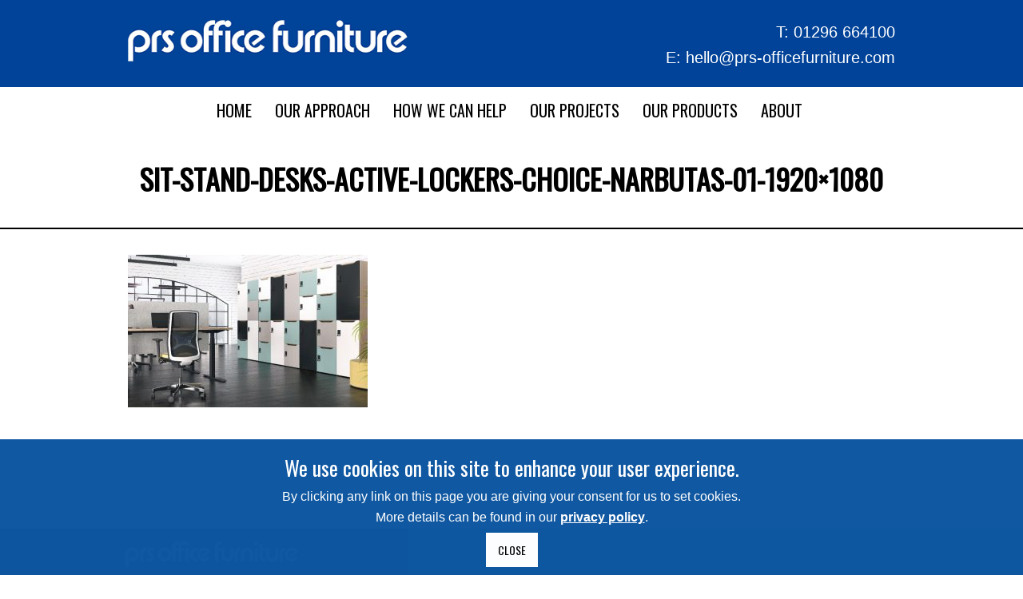

--- FILE ---
content_type: text/html; charset=UTF-8
request_url: https://www.prs-officefurniture.com/mood-board-images/c-012022/attachment/sit-stand-desks-active-lockers-choice-narbutas-01-1920x1080/
body_size: 9997
content:
<!DOCTYPE html>
<html lang="en-US">
<head>
<meta charset="UTF-8" />
<meta name="viewport" content="width=device-width, initial-scale=1, maximum-scale=1" />
<meta http-equiv="X-UA-Compatible" content="IE=edge" />


<link rel="profile" href="http://gmpg.org/xfn/11" />
<link rel="pingback" href="https://www.prs-officefurniture.com/xmlrpc.php" />
<link rel="stylesheet" type="text/css" href="/wp-content/themes/venus/css/bolsover.css" media="screen">
<link rel="stylesheet" type="text/css" href="/wp-content/plugins/js_composer/assets/css/js_composer.min.css?ver=6.0.5" >
<link href="/wp-content/themes/venus/favicon.ico" rel="shortcut icon">


	<meta property="og:image" content="https://www.prs-officefurniture.com/wp-content/uploads/2022/02/sit-stand-desks-ACTIVE-lockers-CHOICE-narbutas-01-1920x1080-1-wpp1645109744728-240x240.jpg"/>
	<meta property="og:title" content="sit-stand-desks-ACTIVE-lockers-CHOICE-narbutas-01-1920&#215;1080"/>
	<meta property="og:url" content="https://www.prs-officefurniture.com/mood-board-images/c-012022/attachment/sit-stand-desks-active-lockers-choice-narbutas-01-1920x1080/"/>
	<meta property="og:description" content=""/>
	
<meta name='robots' content='index, follow, max-image-preview:large, max-snippet:-1, max-video-preview:-1' />
	<style>img:is([sizes="auto" i], [sizes^="auto," i]) { contain-intrinsic-size: 3000px 1500px }</style>
	
	<!-- This site is optimized with the Yoast SEO plugin v25.2 - https://yoast.com/wordpress/plugins/seo/ -->
	<title>sit-stand-desks-ACTIVE-lockers-CHOICE-narbutas-01-1920x1080 - PRS</title>
	<link rel="canonical" href="https://www.prs-officefurniture.com/mood-board-images/c-012022/attachment/sit-stand-desks-active-lockers-choice-narbutas-01-1920x1080/" />
	<meta property="og:locale" content="en_US" />
	<meta property="og:type" content="article" />
	<meta property="og:title" content="sit-stand-desks-ACTIVE-lockers-CHOICE-narbutas-01-1920x1080 - PRS" />
	<meta property="og:url" content="https://www.prs-officefurniture.com/mood-board-images/c-012022/attachment/sit-stand-desks-active-lockers-choice-narbutas-01-1920x1080/" />
	<meta property="og:site_name" content="PRS" />
	<meta property="article:modified_time" content="2022-02-17T14:58:03+00:00" />
	<meta property="og:image" content="https://www.prs-officefurniture.com/mood-board-images/c-012022/attachment/sit-stand-desks-active-lockers-choice-narbutas-01-1920x1080" />
	<meta property="og:image:width" content="660" />
	<meta property="og:image:height" content="420" />
	<meta property="og:image:type" content="image/jpeg" />
	<script type="application/ld+json" class="yoast-schema-graph">{"@context":"https://schema.org","@graph":[{"@type":"WebPage","@id":"https://www.prs-officefurniture.com/mood-board-images/c-012022/attachment/sit-stand-desks-active-lockers-choice-narbutas-01-1920x1080/","url":"https://www.prs-officefurniture.com/mood-board-images/c-012022/attachment/sit-stand-desks-active-lockers-choice-narbutas-01-1920x1080/","name":"sit-stand-desks-ACTIVE-lockers-CHOICE-narbutas-01-1920x1080 - PRS","isPartOf":{"@id":"https://www.prs-officefurniture.com/#website"},"primaryImageOfPage":{"@id":"https://www.prs-officefurniture.com/mood-board-images/c-012022/attachment/sit-stand-desks-active-lockers-choice-narbutas-01-1920x1080/#primaryimage"},"image":{"@id":"https://www.prs-officefurniture.com/mood-board-images/c-012022/attachment/sit-stand-desks-active-lockers-choice-narbutas-01-1920x1080/#primaryimage"},"thumbnailUrl":"https://www.prs-officefurniture.com/wp-content/uploads/2022/02/sit-stand-desks-ACTIVE-lockers-CHOICE-narbutas-01-1920x1080-1-wpp1645109744728.jpg","datePublished":"2022-02-07T16:13:43+00:00","dateModified":"2022-02-17T14:58:03+00:00","breadcrumb":{"@id":"https://www.prs-officefurniture.com/mood-board-images/c-012022/attachment/sit-stand-desks-active-lockers-choice-narbutas-01-1920x1080/#breadcrumb"},"inLanguage":"en-US","potentialAction":[{"@type":"ReadAction","target":["https://www.prs-officefurniture.com/mood-board-images/c-012022/attachment/sit-stand-desks-active-lockers-choice-narbutas-01-1920x1080/"]}]},{"@type":"ImageObject","inLanguage":"en-US","@id":"https://www.prs-officefurniture.com/mood-board-images/c-012022/attachment/sit-stand-desks-active-lockers-choice-narbutas-01-1920x1080/#primaryimage","url":"https://www.prs-officefurniture.com/wp-content/uploads/2022/02/sit-stand-desks-ACTIVE-lockers-CHOICE-narbutas-01-1920x1080-1-wpp1645109744728.jpg","contentUrl":"https://www.prs-officefurniture.com/wp-content/uploads/2022/02/sit-stand-desks-ACTIVE-lockers-CHOICE-narbutas-01-1920x1080-1-wpp1645109744728.jpg","width":660,"height":420},{"@type":"BreadcrumbList","@id":"https://www.prs-officefurniture.com/mood-board-images/c-012022/attachment/sit-stand-desks-active-lockers-choice-narbutas-01-1920x1080/#breadcrumb","itemListElement":[{"@type":"ListItem","position":1,"name":"Home","item":"https://www.prs-officefurniture.com/"},{"@type":"ListItem","position":2,"name":"C-012022","item":"https://www.prs-officefurniture.com/mood-board-images/c-012022/"},{"@type":"ListItem","position":3,"name":"sit-stand-desks-ACTIVE-lockers-CHOICE-narbutas-01-1920&#215;1080"}]},{"@type":"WebSite","@id":"https://www.prs-officefurniture.com/#website","url":"https://www.prs-officefurniture.com/","name":"PRS","description":"PRS Office Furniture","potentialAction":[{"@type":"SearchAction","target":{"@type":"EntryPoint","urlTemplate":"https://www.prs-officefurniture.com/?s={search_term_string}"},"query-input":{"@type":"PropertyValueSpecification","valueRequired":true,"valueName":"search_term_string"}}],"inLanguage":"en-US"}]}</script>
	<!-- / Yoast SEO plugin. -->


<link rel='dns-prefetch' href='//fonts.googleapis.com' />
<link rel="alternate" type="application/rss+xml" title="PRS &raquo; Feed" href="https://www.prs-officefurniture.com/feed/" />
<link rel="alternate" type="application/rss+xml" title="PRS &raquo; Comments Feed" href="https://www.prs-officefurniture.com/comments/feed/" />
<script type="text/javascript">
/* <![CDATA[ */
window._wpemojiSettings = {"baseUrl":"https:\/\/s.w.org\/images\/core\/emoji\/16.0.1\/72x72\/","ext":".png","svgUrl":"https:\/\/s.w.org\/images\/core\/emoji\/16.0.1\/svg\/","svgExt":".svg","source":{"concatemoji":"https:\/\/www.prs-officefurniture.com\/wp-includes\/js\/wp-emoji-release.min.js?ver=6.8.3"}};
/*! This file is auto-generated */
!function(s,n){var o,i,e;function c(e){try{var t={supportTests:e,timestamp:(new Date).valueOf()};sessionStorage.setItem(o,JSON.stringify(t))}catch(e){}}function p(e,t,n){e.clearRect(0,0,e.canvas.width,e.canvas.height),e.fillText(t,0,0);var t=new Uint32Array(e.getImageData(0,0,e.canvas.width,e.canvas.height).data),a=(e.clearRect(0,0,e.canvas.width,e.canvas.height),e.fillText(n,0,0),new Uint32Array(e.getImageData(0,0,e.canvas.width,e.canvas.height).data));return t.every(function(e,t){return e===a[t]})}function u(e,t){e.clearRect(0,0,e.canvas.width,e.canvas.height),e.fillText(t,0,0);for(var n=e.getImageData(16,16,1,1),a=0;a<n.data.length;a++)if(0!==n.data[a])return!1;return!0}function f(e,t,n,a){switch(t){case"flag":return n(e,"\ud83c\udff3\ufe0f\u200d\u26a7\ufe0f","\ud83c\udff3\ufe0f\u200b\u26a7\ufe0f")?!1:!n(e,"\ud83c\udde8\ud83c\uddf6","\ud83c\udde8\u200b\ud83c\uddf6")&&!n(e,"\ud83c\udff4\udb40\udc67\udb40\udc62\udb40\udc65\udb40\udc6e\udb40\udc67\udb40\udc7f","\ud83c\udff4\u200b\udb40\udc67\u200b\udb40\udc62\u200b\udb40\udc65\u200b\udb40\udc6e\u200b\udb40\udc67\u200b\udb40\udc7f");case"emoji":return!a(e,"\ud83e\udedf")}return!1}function g(e,t,n,a){var r="undefined"!=typeof WorkerGlobalScope&&self instanceof WorkerGlobalScope?new OffscreenCanvas(300,150):s.createElement("canvas"),o=r.getContext("2d",{willReadFrequently:!0}),i=(o.textBaseline="top",o.font="600 32px Arial",{});return e.forEach(function(e){i[e]=t(o,e,n,a)}),i}function t(e){var t=s.createElement("script");t.src=e,t.defer=!0,s.head.appendChild(t)}"undefined"!=typeof Promise&&(o="wpEmojiSettingsSupports",i=["flag","emoji"],n.supports={everything:!0,everythingExceptFlag:!0},e=new Promise(function(e){s.addEventListener("DOMContentLoaded",e,{once:!0})}),new Promise(function(t){var n=function(){try{var e=JSON.parse(sessionStorage.getItem(o));if("object"==typeof e&&"number"==typeof e.timestamp&&(new Date).valueOf()<e.timestamp+604800&&"object"==typeof e.supportTests)return e.supportTests}catch(e){}return null}();if(!n){if("undefined"!=typeof Worker&&"undefined"!=typeof OffscreenCanvas&&"undefined"!=typeof URL&&URL.createObjectURL&&"undefined"!=typeof Blob)try{var e="postMessage("+g.toString()+"("+[JSON.stringify(i),f.toString(),p.toString(),u.toString()].join(",")+"));",a=new Blob([e],{type:"text/javascript"}),r=new Worker(URL.createObjectURL(a),{name:"wpTestEmojiSupports"});return void(r.onmessage=function(e){c(n=e.data),r.terminate(),t(n)})}catch(e){}c(n=g(i,f,p,u))}t(n)}).then(function(e){for(var t in e)n.supports[t]=e[t],n.supports.everything=n.supports.everything&&n.supports[t],"flag"!==t&&(n.supports.everythingExceptFlag=n.supports.everythingExceptFlag&&n.supports[t]);n.supports.everythingExceptFlag=n.supports.everythingExceptFlag&&!n.supports.flag,n.DOMReady=!1,n.readyCallback=function(){n.DOMReady=!0}}).then(function(){return e}).then(function(){var e;n.supports.everything||(n.readyCallback(),(e=n.source||{}).concatemoji?t(e.concatemoji):e.wpemoji&&e.twemoji&&(t(e.twemoji),t(e.wpemoji)))}))}((window,document),window._wpemojiSettings);
/* ]]> */
</script>
<link rel='stylesheet' id='css-font-awesome-css' href='https://www.prs-officefurniture.com/wp-content/plugins/client-private-product-documents/font-awesome/css/font-awesome.min.css?ver=6.8.3' type='text/css' media='all' />
<link rel='stylesheet' id='css-simplePagination-css' href='https://www.prs-officefurniture.com/wp-content/plugins/client-private-product-documents/css/simplePagination.css?ver=6.8.3' type='text/css' media='all' />
<link rel='stylesheet' id='css-client-private-product-documents-css' href='https://www.prs-officefurniture.com/wp-content/plugins/client-private-product-documents/css/client-private-product-documents.css?ver=6.8.3' type='text/css' media='all' />
<link rel='stylesheet' id='css-fancybox-css' href='https://www.prs-officefurniture.com/wp-content/plugins/mood-board/css/jquery.fancybox.min.css?ver=6.8.3' type='text/css' media='all' />
<link rel='stylesheet' id='css-mood-board-css' href='https://www.prs-officefurniture.com/wp-content/plugins/mood-board/css/mood-board.css?ver=6.8.3' type='text/css' media='all' />
<style id='wp-emoji-styles-inline-css' type='text/css'>

	img.wp-smiley, img.emoji {
		display: inline !important;
		border: none !important;
		box-shadow: none !important;
		height: 1em !important;
		width: 1em !important;
		margin: 0 0.07em !important;
		vertical-align: -0.1em !important;
		background: none !important;
		padding: 0 !important;
	}
</style>
<link rel='stylesheet' id='contact-form-7-css' href='https://www.prs-officefurniture.com/wp-content/plugins/contact-form-7/includes/css/styles.css?ver=6.0.6' type='text/css' media='all' />
<link rel='stylesheet' id='vc_widget_content_below_image_css-css' href='https://www.prs-officefurniture.com/wp-content/plugins/widget-content-below-image/assets/widget-content-below-image.css?ver=6.8.3' type='text/css' media='all' />
<link rel='stylesheet' id='vc_widget_content_standard_css-css' href='https://www.prs-officefurniture.com/wp-content/plugins/widget-content/assets/widget-content-below-image.css?ver=6.8.3' type='text/css' media='all' />
<link rel='stylesheet' id='vc_widget_slider_css-css' href='https://www.prs-officefurniture.com/wp-content/plugins/widget-slider/assets/widget-slider.css?ver=6.8.3' type='text/css' media='all' />
<link rel='stylesheet' id='woocommerce-layout-css' href='https://www.prs-officefurniture.com/wp-content/plugins/woocommerce/assets/css/woocommerce-layout.css?ver=9.8.6' type='text/css' media='all' />
<link rel='stylesheet' id='woocommerce-smallscreen-css' href='https://www.prs-officefurniture.com/wp-content/plugins/woocommerce/assets/css/woocommerce-smallscreen.css?ver=9.8.6' type='text/css' media='only screen and (max-width: 768px)' />
<link rel='stylesheet' id='woocommerce-general-css' href='https://www.prs-officefurniture.com/wp-content/plugins/woocommerce/assets/css/woocommerce.css?ver=9.8.6' type='text/css' media='all' />
<style id='woocommerce-inline-inline-css' type='text/css'>
.woocommerce form .form-row .required { visibility: visible; }
</style>
<link rel='stylesheet' id='brands-styles-css' href='https://www.prs-officefurniture.com/wp-content/plugins/woocommerce/assets/css/brands.css?ver=9.8.6' type='text/css' media='all' />
<link rel='stylesheet' id='default-css' href='https://www.prs-officefurniture.com/wp-content/themes/venus/style.css?ver=6.8.3' type='text/css' media='all' />
<link rel='stylesheet' id='jqueryui-css' href='https://www.prs-officefurniture.com/wp-content/themes/venus/css/jqueryui/custom.css?ver=1.2.7' type='text/css' media='all' />
<link rel='stylesheet' id='tipsy-css' href='https://www.prs-officefurniture.com/wp-content/themes/venus/css/tipsy.css?ver=1.2.7' type='text/css' media='all' />
<link rel='stylesheet' id='flexslider-css' href='https://www.prs-officefurniture.com/wp-content/plugins/js_composer/assets/lib/flexslider/flexslider.min.css?ver=6.8.0' type='text/css' media='all' />
<link rel='stylesheet' id='mediaelement-css' href='https://www.prs-officefurniture.com/wp-includes/js/mediaelement/mediaelementplayer-legacy.min.css?ver=4.2.17' type='text/css' media='all' />
<link rel='stylesheet' id='animation-css' href='https://www.prs-officefurniture.com/wp-content/themes/venus/css/animation.css?ver=1.2.7' type='text/css' media='all' />
<link rel='stylesheet' id='swipebox-css' href='https://www.prs-officefurniture.com/wp-content/themes/venus/js/swipebox.css?ver=1.2.7' type='text/css' media='all' />
<link rel='stylesheet' id='custom_css-css' href='https://www.prs-officefurniture.com/wp-content/themes/venus/templates/custom-css.php?ver=1.2.7' type='text/css' media='all' />
<link rel='stylesheet' id='google_font0-css' href='https://fonts.googleapis.com/css?family=Oswald&#038;subset=latin-ext%2Ccyrillic-ext%2Cgreek-ext%2Ccyrillic&#038;ver=6.8.3' type='text/css' media='all' />
<link rel='stylesheet' id='google_font3-css' href='https://fonts.googleapis.com/css?family=Open+Sans&#038;subset=latin-ext%2Ccyrillic-ext%2Cgreek-ext%2Ccyrillic&#038;ver=6.8.3' type='text/css' media='all' />
<link rel='stylesheet' id='responsive-css' href='https://www.prs-officefurniture.com/wp-content/themes/venus/templates/responsive-css.php?ver=6.8.3' type='text/css' media='all' />
<script type="text/javascript" src="https://www.prs-officefurniture.com/wp-includes/js/jquery/jquery.min.js?ver=3.7.1" id="jquery-core-js"></script>
<script type="text/javascript" src="https://www.prs-officefurniture.com/wp-includes/js/jquery/jquery-migrate.min.js?ver=3.4.1" id="jquery-migrate-js"></script>
<script type="text/javascript" src="https://www.prs-officefurniture.com/wp-content/plugins/widget-slider/assets/jquery.bxslider.js?ver=6.8.3" id="vc_widget_slider_js-js"></script>
<script type="text/javascript" src="https://www.prs-officefurniture.com/wp-content/plugins/woocommerce/assets/js/jquery-blockui/jquery.blockUI.min.js?ver=2.7.0-wc.9.8.6" id="jquery-blockui-js" data-wp-strategy="defer"></script>
<script type="text/javascript" id="wc-add-to-cart-js-extra">
/* <![CDATA[ */
var wc_add_to_cart_params = {"ajax_url":"\/wp-admin\/admin-ajax.php","wc_ajax_url":"\/?wc-ajax=%%endpoint%%","i18n_view_cart":"View cart","cart_url":"https:\/\/www.prs-officefurniture.com\/cart\/","is_cart":"","cart_redirect_after_add":"yes"};
/* ]]> */
</script>
<script type="text/javascript" src="https://www.prs-officefurniture.com/wp-content/plugins/woocommerce/assets/js/frontend/add-to-cart.min.js?ver=9.8.6" id="wc-add-to-cart-js" data-wp-strategy="defer"></script>
<script type="text/javascript" src="https://www.prs-officefurniture.com/wp-content/plugins/woocommerce/assets/js/js-cookie/js.cookie.min.js?ver=2.1.4-wc.9.8.6" id="js-cookie-js" defer="defer" data-wp-strategy="defer"></script>
<script type="text/javascript" id="woocommerce-js-extra">
/* <![CDATA[ */
var woocommerce_params = {"ajax_url":"\/wp-admin\/admin-ajax.php","wc_ajax_url":"\/?wc-ajax=%%endpoint%%","i18n_password_show":"Show password","i18n_password_hide":"Hide password"};
/* ]]> */
</script>
<script type="text/javascript" src="https://www.prs-officefurniture.com/wp-content/plugins/woocommerce/assets/js/frontend/woocommerce.min.js?ver=9.8.6" id="woocommerce-js" defer="defer" data-wp-strategy="defer"></script>
<script type="text/javascript" src="https://www.prs-officefurniture.com/wp-content/plugins/js_composer/assets/js/vendors/woocommerce-add-to-cart.js?ver=6.8.0" id="vc_woocommerce-add-to-cart-js-js"></script>
<script type="text/javascript" id="WCPAY_ASSETS-js-extra">
/* <![CDATA[ */
var wcpayAssets = {"url":"https:\/\/www.prs-officefurniture.com\/wp-content\/plugins\/woocommerce-payments\/dist\/"};
/* ]]> */
</script>
<link rel="https://api.w.org/" href="https://www.prs-officefurniture.com/wp-json/" /><link rel="alternate" title="JSON" type="application/json" href="https://www.prs-officefurniture.com/wp-json/wp/v2/media/11262" /><link rel="EditURI" type="application/rsd+xml" title="RSD" href="https://www.prs-officefurniture.com/xmlrpc.php?rsd" />
<meta name="generator" content="WordPress 6.8.3" />
<meta name="generator" content="WooCommerce 9.8.6" />
<link rel='shortlink' href='https://www.prs-officefurniture.com/?p=11262' />
<link rel="alternate" title="oEmbed (JSON)" type="application/json+oembed" href="https://www.prs-officefurniture.com/wp-json/oembed/1.0/embed?url=https%3A%2F%2Fwww.prs-officefurniture.com%2Fmood-board-images%2Fc-012022%2Fattachment%2Fsit-stand-desks-active-lockers-choice-narbutas-01-1920x1080%2F" />
<link rel="alternate" title="oEmbed (XML)" type="text/xml+oembed" href="https://www.prs-officefurniture.com/wp-json/oembed/1.0/embed?url=https%3A%2F%2Fwww.prs-officefurniture.com%2Fmood-board-images%2Fc-012022%2Fattachment%2Fsit-stand-desks-active-lockers-choice-narbutas-01-1920x1080%2F&#038;format=xml" />
	<noscript><style>.woocommerce-product-gallery{ opacity: 1 !important; }</style></noscript>
	<style type="text/css">.recentcomments a{display:inline !important;padding:0 !important;margin:0 !important;}</style><meta name="generator" content="Powered by WPBakery Page Builder - drag and drop page builder for WordPress."/>
<noscript><style> .wpb_animate_when_almost_visible { opacity: 1; }</style></noscript> 


<style type="text/css" media="screen">

			.panel_social_links

			{

				background:none !important;

				padding:0 !important;

			}

			.addthis_toolbox a

			{

				float:left;

				display: inline-block;

			}

			.clear

			{

				clear:both;

			}

			.addthis_default_style .at300b, .addthis_default_style .at300bo, .addthis_default_style .at300m

			{

				padding: 0 0px;

			}

		

		</style>



<!-- AddThis -->

		<script src="//s7.addthis.com/js/300/addthis_widget.js#pubid=xa-50b76c0b04cb7855"></script>

<!-- Google Analytics -->
<script>
  (function(i,s,o,g,r,a,m){i['GoogleAnalyticsObject']=r;i[r]=i[r]||function(){
  (i[r].q=i[r].q||[]).push(arguments)},i[r].l=1*new Date();a=s.createElement(o),
  m=s.getElementsByTagName(o)[0];a.async=1;a.src=g;m.parentNode.insertBefore(a,m)
  })(window,document,'script','//www.google-analytics.com/analytics.js','ga');

  ga('create', 'UA-75108005-1', 'auto');
  ga('send', 'pageview');

</script>

	<script src="/wp-content/themes/venus/js/jquery.cookiesdirective.js"></script>


</head>


<body class="attachment wp-singular attachment-template-default single single-attachment postid-11262 attachmentid-11262 attachment-jpeg wp-theme-venus theme-venus locale-en-us woocommerce-no-js wpb-js-composer js-comp-ver-6.8.0 vc_responsive">


	<input type="hidden" id="quantity_exceeds_number" name="quantity_exceeds_number" value=""/>
	<div id="quantity_exceeds_message">
			</div>
	

		
		<input type="hidden" id="pp_ajax_search" name="pp_ajax_search" value=""/>
	<input type="hidden" id="pp_homepage_url" name="pp_homepage_url" value="https://www.prs-officefurniture.com"/>
		<input type="hidden" id="pp_slider_auto" name="pp_slider_auto" value="true"/>
		<input type="hidden" id="pp_slider_timer" name="pp_slider_timer" value="7"/>
		<input type="hidden" id="pp_animation_type" name="pp_animation_type" value="slideUp"/>
	
	<!-- Begin mobile menu -->
	<div class="mobile_menu_wrapper">
	
	    <div class="menu-menu-1-container"><ul id="mobile_second_menu" class="mobile_main_nav"><li id="menu-item-15" class="menu-item menu-item-type-custom menu-item-object-custom menu-item-15"><a href="/">Home</a></li>
<li id="menu-item-8660" class="menu-item menu-item-type-custom menu-item-object-custom menu-item-8660"><a href="/our-approach">Our approach</a></li>
<li id="menu-item-7826" class="menu-item menu-item-type-post_type menu-item-object-page menu-item-has-children menu-item-7826"><a href="https://www.prs-officefurniture.com/how-we-can-help/">How We Can Help</a>
<ul class="sub-menu">
	<li id="menu-item-8772" class="menu-item menu-item-type-post_type menu-item-object-post menu-item-8772"><a href="https://www.prs-officefurniture.com/how-we-can-help/furniture-solutions/">Furniture Solutions</a></li>
	<li id="menu-item-12685" class="menu-item menu-item-type-post_type menu-item-object-post menu-item-12685"><a href="https://www.prs-officefurniture.com/how-we-can-help/we-can-help-you-achieve-your-sustainability-goals/">Sustainability goals</a></li>
	<li id="menu-item-9279" class="menu-item menu-item-type-post_type menu-item-object-post menu-item-9279"><a href="https://www.prs-officefurniture.com/how-we-can-help/our-furniture/">Our Furniture</a></li>
	<li id="menu-item-8930" class="menu-item menu-item-type-post_type menu-item-object-post menu-item-8930"><a href="https://www.prs-officefurniture.com/how-we-can-help/activity-based-office/">Activity Based Office</a></li>
	<li id="menu-item-8769" class="menu-item menu-item-type-post_type menu-item-object-post menu-item-8769"><a href="https://www.prs-officefurniture.com/how-we-can-help/agile-furniture/">Agile Furniture</a></li>
	<li id="menu-item-8929" class="menu-item menu-item-type-post_type menu-item-object-post menu-item-8929"><a href="https://www.prs-officefurniture.com/how-we-can-help/acoustic-privacy/">Acoustic Privacy Solutions</a></li>
	<li id="menu-item-8767" class="menu-item menu-item-type-post_type menu-item-object-post menu-item-8767"><a href="https://www.prs-officefurniture.com/how-we-can-help/acoustic-solutions/">Acoustic Solutions</a></li>
	<li id="menu-item-8766" class="menu-item menu-item-type-post_type menu-item-object-post menu-item-8766"><a href="https://www.prs-officefurniture.com/how-we-can-help/lighting-solutions/">Lighting Solutions</a></li>
	<li id="menu-item-8765" class="menu-item menu-item-type-post_type menu-item-object-post menu-item-8765"><a href="https://www.prs-officefurniture.com/how-we-can-help/bespoke-furniture-design/">Bespoke Furniture Design</a></li>
	<li id="menu-item-8770" class="menu-item menu-item-type-post_type menu-item-object-post menu-item-8770"><a href="https://www.prs-officefurniture.com/how-we-can-help/space-planning-and-optimisation/">Space Planning and Optimisation</a></li>
	<li id="menu-item-8768" class="menu-item menu-item-type-post_type menu-item-object-post menu-item-8768"><a href="https://www.prs-officefurniture.com/how-we-can-help/ergonomic-assessments-and-furniture/">Ergonomic Assessments and Furniture</a></li>
	<li id="menu-item-8771" class="menu-item menu-item-type-post_type menu-item-object-post menu-item-8771"><a href="https://www.prs-officefurniture.com/how-we-can-help/delivery-and-installation/">Delivery and Installation</a></li>
	<li id="menu-item-8764" class="menu-item menu-item-type-post_type menu-item-object-post menu-item-8764"><a href="https://www.prs-officefurniture.com/how-we-can-help/removal-and-recycle/">Removal, Relocation and Recycling</a></li>
</ul>
</li>
<li id="menu-item-9196" class="menu-item menu-item-type-post_type menu-item-object-page menu-item-has-children menu-item-9196"><a href="https://www.prs-officefurniture.com/our-projects/">Our Projects</a>
<ul class="sub-menu">
	<li id="menu-item-17076" class="menu-item menu-item-type-post_type menu-item-object-post menu-item-17076"><a href="https://www.prs-officefurniture.com/our-projects/distribution-centre-national-retailer/">Distribution Centre – National Retailer</a></li>
	<li id="menu-item-16818" class="menu-item menu-item-type-post_type menu-item-object-post menu-item-16818"><a href="https://www.prs-officefurniture.com/our-projects/local-hub-sites-international-shipping-company-felixstowe/">Local Hub Sites – International Shipping Company – Felixstowe</a></li>
	<li id="menu-item-16783" class="menu-item menu-item-type-post_type menu-item-object-post menu-item-16783"><a href="https://www.prs-officefurniture.com/our-projects/flagship-hub-international-delivery-and-logistics-company/">Flagship Hub – International Delivery And Logistics Company</a></li>
	<li id="menu-item-10731" class="menu-item menu-item-type-post_type menu-item-object-post menu-item-10731"><a href="https://www.prs-officefurniture.com/our-projects/dartec/">DARTeC – Cranfield University – Bedfordshire</a></li>
	<li id="menu-item-13523" class="menu-item menu-item-type-post_type menu-item-object-post menu-item-13523"><a href="https://www.prs-officefurniture.com/our-projects/office-international-logistics-and-delivery-company-london-gateway/">Office – International Logistics and Delivery Company – London Gateway</a></li>
	<li id="menu-item-13477" class="menu-item menu-item-type-post_type menu-item-object-post menu-item-13477"><a href="https://www.prs-officefurniture.com/our-projects/cafe-international-logistics-and-delivery-company-heathrow/">Cafe- International Logistics and Delivery Company – Heathrow</a></li>
	<li id="menu-item-13479" class="menu-item menu-item-type-post_type menu-item-object-post menu-item-13479"><a href="https://www.prs-officefurniture.com/our-projects/cafe-international-logistics-and-delivery-company-wellingborough/">Cafe- International Logistics and Delivery Company – Wellingborough</a></li>
	<li id="menu-item-10829" class="menu-item menu-item-type-post_type menu-item-object-post menu-item-10829"><a href="https://www.prs-officefurniture.com/our-projects/distribution-centre-ema/">Distribution Centre – Logistics Company – East Midlands Airport</a></li>
	<li id="menu-item-12009" class="menu-item menu-item-type-post_type menu-item-object-post menu-item-12009"><a href="https://www.prs-officefurniture.com/our-projects/executive-waiting-area-logistics-company-hayes/">Executive Waiting Area – Logistics Company – Hayes</a></li>
	<li id="menu-item-10761" class="menu-item menu-item-type-post_type menu-item-object-post menu-item-10761"><a href="https://www.prs-officefurniture.com/our-projects/storm-technologies-head-office-hertfordshire/">Storm Technologies – Head Office – Hertfordshire</a></li>
	<li id="menu-item-9201" class="menu-item menu-item-type-post_type menu-item-object-post menu-item-9201"><a href="https://www.prs-officefurniture.com/our-projects/customer_cafe/">Customer Café – International Supermarket – Bedford</a></li>
	<li id="menu-item-9413" class="menu-item menu-item-type-post_type menu-item-object-post menu-item-9413"><a href="https://www.prs-officefurniture.com/our-projects/eception-area-internatiornal-delivery-and-logistic-east-midlands/">Reception Area – International Delivery and Logistic  – East Midlands</a></li>
	<li id="menu-item-9414" class="menu-item menu-item-type-post_type menu-item-object-post menu-item-9414"><a href="https://www.prs-officefurniture.com/our-projects/activity-based-working-international-delivery-and-logistic-east-midlands/">Activity Based Working – International Delivery and Logistic  – East Midlands</a></li>
	<li id="menu-item-9438" class="menu-item menu-item-type-post_type menu-item-object-post menu-item-9438"><a href="https://www.prs-officefurniture.com/our-projects/training-room-corporate-training-academy-birmingham/">Training Room – Corporate Training Academy – Birmingham</a></li>
	<li id="menu-item-9204" class="menu-item menu-item-type-post_type menu-item-object-post menu-item-9204"><a href="https://www.prs-officefurniture.com/our-projects/meeting-room-international-bank/">Meeting Room – International Bank – London</a></li>
	<li id="menu-item-9203" class="menu-item menu-item-type-post_type menu-item-object-post menu-item-9203"><a href="https://www.prs-officefurniture.com/our-projects/telensa-hq/">Telensa – Head Office – Cambridge</a></li>
	<li id="menu-item-9200" class="menu-item menu-item-type-post_type menu-item-object-post menu-item-9200"><a href="https://www.prs-officefurniture.com/our-projects/logistics-delivery-hq/">Head Office  – International Delivery and Logistic  – Derby</a></li>
	<li id="menu-item-9199" class="menu-item menu-item-type-post_type menu-item-object-post menu-item-9199"><a href="https://www.prs-officefurniture.com/our-projects/distribution-centre-ema/">Head Office  – International Bank Head – Leicester</a></li>
	<li id="menu-item-9254" class="menu-item menu-item-type-post_type menu-item-object-post menu-item-9254"><a href="https://www.prs-officefurniture.com/our-projects/office-international-logistics-and-delivery-company-reading/">Office – International Logistics and Delivery Company – Reading</a></li>
</ul>
</li>
<li id="menu-item-12501" class="menu-item menu-item-type-post_type menu-item-object-page menu-item-has-children menu-item-12501"><a href="https://www.prs-officefurniture.com/our-products/">Our products</a>
<ul class="sub-menu">
	<li id="menu-item-13353" class="hidden menu-item menu-item-type-custom menu-item-object-custom menu-item-13353"><a href="/our-products/">Create a moodboard</a></li>
	<li id="menu-item-13356" class="hidden menu-item menu-item-type-custom menu-item-object-custom menu-item-13356"><a href="/about/our-catologues/">Product Catalogues</a></li>
	<li id="menu-item-13354" class="hidden menu-item menu-item-type-custom menu-item-object-custom menu-item-13354"><a href="/products/">Popular task chairs</a></li>
	<li id="menu-item-13355" class="hidden menu-item menu-item-type-custom menu-item-object-custom menu-item-13355"><a href="/uncategorized/seating-assessments">Specialist seating</a></li>
</ul>
</li>
<li id="menu-item-7282" class="menu-item menu-item-type-post_type menu-item-object-page menu-item-has-children menu-item-7282"><a href="https://www.prs-officefurniture.com/about/">About</a>
<ul class="sub-menu">
	<li id="menu-item-8869" class="menu-item menu-item-type-post_type menu-item-object-page menu-item-8869"><a href="https://www.prs-officefurniture.com/ask-us-a-question/">Ask Us A Question</a></li>
	<li id="menu-item-12691" class="menu-item menu-item-type-post_type menu-item-object-post menu-item-12691"><a href="https://www.prs-officefurniture.com/uncategorized/our-commitment-to-sustainability/">Our commitment to sustainability</a></li>
	<li id="menu-item-13850" class="menu-item menu-item-type-post_type menu-item-object-post menu-item-13850"><a href="https://www.prs-officefurniture.com/about/prs-in-the-community/">PRS in the Community</a></li>
	<li id="menu-item-9350" class="menu-item menu-item-type-post_type menu-item-object-post menu-item-9350"><a href="https://www.prs-officefurniture.com/about/our-accreditations/">Our Accreditations</a></li>
</ul>
</li>
</ul></div>	</div>
	<!-- End mobile menu -->
	
	<!-- Begin template wrapper -->
	<div id="wrapper">
	
		<div class="mobile_nav_icon_bg">
			<div id="mobile_nav_icon"></div>
		</div>
		
				
				
		<div id="header_bg">
			
			<div id="boxed_wrapper">
				<div class="logo">
					<!-- Begin logo -->	
											<a id="custom_logo" class="logo_wrapper" href="https://www.prs-officefurniture.com">
							<img src="https://www.prs-officefurniture.com/wp-content/uploads/2018/11/logo-1.png" alt=""/>
						</a>
										<!-- End logo -->
				</div>
				<div class="right">
                	<div class="inner">
                        <div class="row">
                            <span class="telephone"><span class="letter">T:</span> 01296 664100</span>
                        </div>
                        <div class="row">
                            <span class="email"><span class="letter">E:</span> <a href="mailto:hello@prs-officefurniture.com">hello@prs-officefurniture.com</a></span>
                        </div>
					</div>                    
                </div>
                <div class="tidy"></div>
			</div>
		
		</div>
		
		<div class="menu-secondary-menu-container"><ul id="second_menu" class="second_nav"><li id="menu-item-15" class="menu-item menu-item-type-custom menu-item-object-custom"><a href="/">Home</a></li>
<li id="menu-item-8660" class="menu-item menu-item-type-custom menu-item-object-custom"><a href="/our-approach">Our approach</a></li>
<li id="menu-item-7826" class="menu-item menu-item-type-post_type menu-item-object-page menu-item-has-children"><a href="https://www.prs-officefurniture.com/how-we-can-help/">How We Can Help</a><ul class="sub-menu">	<li id="menu-item-8772" class="menu-item menu-item-type-post_type menu-item-object-post"><a href="https://www.prs-officefurniture.com/how-we-can-help/furniture-solutions/">Furniture Solutions</a></li>
	<li id="menu-item-12685" class="menu-item menu-item-type-post_type menu-item-object-post"><a href="https://www.prs-officefurniture.com/how-we-can-help/we-can-help-you-achieve-your-sustainability-goals/">Sustainability goals</a></li>
	<li id="menu-item-9279" class="menu-item menu-item-type-post_type menu-item-object-post"><a href="https://www.prs-officefurniture.com/how-we-can-help/our-furniture/">Our Furniture</a></li>
	<li id="menu-item-8930" class="menu-item menu-item-type-post_type menu-item-object-post"><a href="https://www.prs-officefurniture.com/how-we-can-help/activity-based-office/">Activity Based Office</a></li>
	<li id="menu-item-8769" class="menu-item menu-item-type-post_type menu-item-object-post"><a href="https://www.prs-officefurniture.com/how-we-can-help/agile-furniture/">Agile Furniture</a></li>
	<li id="menu-item-8929" class="menu-item menu-item-type-post_type menu-item-object-post"><a href="https://www.prs-officefurniture.com/how-we-can-help/acoustic-privacy/">Acoustic Privacy Solutions</a></li>
	<li id="menu-item-8767" class="menu-item menu-item-type-post_type menu-item-object-post"><a href="https://www.prs-officefurniture.com/how-we-can-help/acoustic-solutions/">Acoustic Solutions</a></li>
	<li id="menu-item-8766" class="menu-item menu-item-type-post_type menu-item-object-post"><a href="https://www.prs-officefurniture.com/how-we-can-help/lighting-solutions/">Lighting Solutions</a></li>
	<li id="menu-item-8765" class="menu-item menu-item-type-post_type menu-item-object-post"><a href="https://www.prs-officefurniture.com/how-we-can-help/bespoke-furniture-design/">Bespoke Furniture Design</a></li>
	<li id="menu-item-8770" class="menu-item menu-item-type-post_type menu-item-object-post"><a href="https://www.prs-officefurniture.com/how-we-can-help/space-planning-and-optimisation/">Space Planning and Optimisation</a></li>
	<li id="menu-item-8768" class="menu-item menu-item-type-post_type menu-item-object-post"><a href="https://www.prs-officefurniture.com/how-we-can-help/ergonomic-assessments-and-furniture/">Ergonomic Assessments and Furniture</a></li>
	<li id="menu-item-8771" class="menu-item menu-item-type-post_type menu-item-object-post"><a href="https://www.prs-officefurniture.com/how-we-can-help/delivery-and-installation/">Delivery and Installation</a></li>
	<li id="menu-item-8764" class="menu-item menu-item-type-post_type menu-item-object-post"><a href="https://www.prs-officefurniture.com/how-we-can-help/removal-and-recycle/">Removal, Relocation and Recycling</a></li>

					</ul></li>
<li id="menu-item-9196" class="menu-item menu-item-type-post_type menu-item-object-page menu-item-has-children"><a href="https://www.prs-officefurniture.com/our-projects/">Our Projects</a><ul class="sub-menu">	<li id="menu-item-17076" class="menu-item menu-item-type-post_type menu-item-object-post"><a href="https://www.prs-officefurniture.com/our-projects/distribution-centre-national-retailer/">Distribution Centre – National Retailer</a></li>
	<li id="menu-item-16818" class="menu-item menu-item-type-post_type menu-item-object-post"><a href="https://www.prs-officefurniture.com/our-projects/local-hub-sites-international-shipping-company-felixstowe/">Local Hub Sites – International Shipping Company – Felixstowe</a></li>
	<li id="menu-item-16783" class="menu-item menu-item-type-post_type menu-item-object-post"><a href="https://www.prs-officefurniture.com/our-projects/flagship-hub-international-delivery-and-logistics-company/">Flagship Hub – International Delivery And Logistics Company</a></li>
	<li id="menu-item-10731" class="menu-item menu-item-type-post_type menu-item-object-post"><a href="https://www.prs-officefurniture.com/our-projects/dartec/">DARTeC – Cranfield University – Bedfordshire</a></li>
	<li id="menu-item-13523" class="menu-item menu-item-type-post_type menu-item-object-post"><a href="https://www.prs-officefurniture.com/our-projects/office-international-logistics-and-delivery-company-london-gateway/">Office – International Logistics and Delivery Company – London Gateway</a></li>
	<li id="menu-item-13477" class="menu-item menu-item-type-post_type menu-item-object-post"><a href="https://www.prs-officefurniture.com/our-projects/cafe-international-logistics-and-delivery-company-heathrow/">Cafe- International Logistics and Delivery Company – Heathrow</a></li>
	<li id="menu-item-13479" class="menu-item menu-item-type-post_type menu-item-object-post"><a href="https://www.prs-officefurniture.com/our-projects/cafe-international-logistics-and-delivery-company-wellingborough/">Cafe- International Logistics and Delivery Company – Wellingborough</a></li>
	<li id="menu-item-10829" class="menu-item menu-item-type-post_type menu-item-object-post"><a href="https://www.prs-officefurniture.com/our-projects/distribution-centre-ema/">Distribution Centre – Logistics Company – East Midlands Airport</a></li>
	<li id="menu-item-12009" class="menu-item menu-item-type-post_type menu-item-object-post"><a href="https://www.prs-officefurniture.com/our-projects/executive-waiting-area-logistics-company-hayes/">Executive Waiting Area – Logistics Company – Hayes</a></li>
	<li id="menu-item-10761" class="menu-item menu-item-type-post_type menu-item-object-post"><a href="https://www.prs-officefurniture.com/our-projects/storm-technologies-head-office-hertfordshire/">Storm Technologies – Head Office – Hertfordshire</a></li>
	<li id="menu-item-9201" class="menu-item menu-item-type-post_type menu-item-object-post"><a href="https://www.prs-officefurniture.com/our-projects/customer_cafe/">Customer Café – International Supermarket – Bedford</a></li>
	<li id="menu-item-9413" class="menu-item menu-item-type-post_type menu-item-object-post"><a href="https://www.prs-officefurniture.com/our-projects/eception-area-internatiornal-delivery-and-logistic-east-midlands/">Reception Area – International Delivery and Logistic  – East Midlands</a></li>
	<li id="menu-item-9414" class="menu-item menu-item-type-post_type menu-item-object-post"><a href="https://www.prs-officefurniture.com/our-projects/activity-based-working-international-delivery-and-logistic-east-midlands/">Activity Based Working – International Delivery and Logistic  – East Midlands</a></li>
	<li id="menu-item-9438" class="menu-item menu-item-type-post_type menu-item-object-post"><a href="https://www.prs-officefurniture.com/our-projects/training-room-corporate-training-academy-birmingham/">Training Room – Corporate Training Academy – Birmingham</a></li>
	<li id="menu-item-9204" class="menu-item menu-item-type-post_type menu-item-object-post"><a href="https://www.prs-officefurniture.com/our-projects/meeting-room-international-bank/">Meeting Room – International Bank – London</a></li>
	<li id="menu-item-9203" class="menu-item menu-item-type-post_type menu-item-object-post"><a href="https://www.prs-officefurniture.com/our-projects/telensa-hq/">Telensa – Head Office – Cambridge</a></li>
	<li id="menu-item-9200" class="menu-item menu-item-type-post_type menu-item-object-post"><a href="https://www.prs-officefurniture.com/our-projects/logistics-delivery-hq/">Head Office  – International Delivery and Logistic  – Derby</a></li>
	<li id="menu-item-9199" class="menu-item menu-item-type-post_type menu-item-object-post"><a href="https://www.prs-officefurniture.com/our-projects/distribution-centre-ema/">Head Office  – International Bank Head – Leicester</a></li>
	<li id="menu-item-9254" class="menu-item menu-item-type-post_type menu-item-object-post"><a href="https://www.prs-officefurniture.com/our-projects/office-international-logistics-and-delivery-company-reading/">Office – International Logistics and Delivery Company – Reading</a></li>

					</ul></li>
<li id="menu-item-12501" class="menu-item menu-item-type-post_type menu-item-object-page menu-item-has-children"><a href="https://www.prs-officefurniture.com/our-products/">Our products</a><ul class="sub-menu">	<li id="menu-item-13353" class="hidden menu-item menu-item-type-custom menu-item-object-custom"><a href="/our-products/">Create a moodboard</a></li>
	<li id="menu-item-13356" class="hidden menu-item menu-item-type-custom menu-item-object-custom"><a href="/about/our-catologues/">Product Catalogues</a></li>
	<li id="menu-item-13354" class="hidden menu-item menu-item-type-custom menu-item-object-custom"><a href="/products/">Popular task chairs</a></li>
	<li id="menu-item-13355" class="hidden menu-item menu-item-type-custom menu-item-object-custom"><a href="/uncategorized/seating-assessments">Specialist seating</a></li>

					</ul></li>
<li id="menu-item-7282" class="menu-item menu-item-type-post_type menu-item-object-page menu-item-has-children"><a href="https://www.prs-officefurniture.com/about/">About</a><ul class="sub-menu">	<li id="menu-item-8869" class="menu-item menu-item-type-post_type menu-item-object-page"><a href="https://www.prs-officefurniture.com/ask-us-a-question/">Ask Us A Question</a></li>
	<li id="menu-item-12691" class="menu-item menu-item-type-post_type menu-item-object-post"><a href="https://www.prs-officefurniture.com/uncategorized/our-commitment-to-sustainability/">Our commitment to sustainability</a></li>
	<li id="menu-item-13850" class="menu-item menu-item-type-post_type menu-item-object-post"><a href="https://www.prs-officefurniture.com/about/prs-in-the-community/">PRS in the Community</a></li>
	<li id="menu-item-9350" class="menu-item menu-item-type-post_type menu-item-object-post"><a href="https://www.prs-officefurniture.com/about/our-accreditations/">Our Accreditations</a></li>

					</ul></li>
</ul></div><input type="hidden" id="post_carousel_column" name="post_carousel_column" value="4"/>
<div id="page_caption">
	<h1>sit-stand-desks-ACTIVE-lockers-CHOICE-narbutas-01-1920&#215;1080</h1>
	<div class="post_detail single">
	    	
	    February 7, 2022	</div>
</div>
<hr class="thick"/>
<!-- Begin content -->
<div id="content_wrapper">
    <div class="inner">
	
		
    	<!-- Begin main content -->
    	<div class="inner_wrapper fullwidth">
								
								
						<!-- Begin each blog post -->
						<div class="post_wrapper" style="padding-top:0;">
							<div class="post_inner_wrapper">
						    	<div class="post_wrapper_inner">
									<div class="post_inner_wrapper">
								        
								        								        
										<p class="attachment"><a href='https://www.prs-officefurniture.com/wp-content/uploads/2022/02/sit-stand-desks-ACTIVE-lockers-CHOICE-narbutas-01-1920x1080-1-wpp1645109744728.jpg'><img fetchpriority="high" decoding="async" width="300" height="191" src="https://www.prs-officefurniture.com/wp-content/uploads/2022/02/sit-stand-desks-ACTIVE-lockers-CHOICE-narbutas-01-1920x1080-1-wpp1645109744728-300x191.jpg" class="attachment-medium size-medium" alt="" srcset="https://www.prs-officefurniture.com/wp-content/uploads/2022/02/sit-stand-desks-ACTIVE-lockers-CHOICE-narbutas-01-1920x1080-1-wpp1645109744728-300x191.jpg 300w, https://www.prs-officefurniture.com/wp-content/uploads/2022/02/sit-stand-desks-ACTIVE-lockers-CHOICE-narbutas-01-1920x1080-1-wpp1645109744728.jpg 660w" sizes="(max-width: 300px) 100vw, 300px" /></a></p>
										<br/>
										
																				
										<br class="clear"/><br/>
																				
									</div>
									
								</div>
								<!-- End each blog post -->
								
														</div>
						
												
						<div class="post_wrapper" style="padding-top:0">
							<div class="post_wrapper_inner">
								
																
																								
															</div>
					</div>
				</div>
					
				</div>
				<!-- End main content -->
				
				<br class="clear"/>
			</div>
			
			<div class="bottom"></div>
			
		</div>
		<!-- End content -->

		

	
    <!-- Begin footer -->
    <div class="footer_wrapper">
    
		
	
   
    </div>
    <!-- End footer -->

</div>
<!-- End template wrapper -->


<script type="speculationrules">
{"prefetch":[{"source":"document","where":{"and":[{"href_matches":"\/*"},{"not":{"href_matches":["\/wp-*.php","\/wp-admin\/*","\/wp-content\/uploads\/*","\/wp-content\/*","\/wp-content\/plugins\/*","\/wp-content\/themes\/venus\/*","\/*\\?(.+)"]}},{"not":{"selector_matches":"a[rel~=\"nofollow\"]"}},{"not":{"selector_matches":".no-prefetch, .no-prefetch a"}}]},"eagerness":"conservative"}]}
</script>
	<script type='text/javascript'>
		(function () {
			var c = document.body.className;
			c = c.replace(/woocommerce-no-js/, 'woocommerce-js');
			document.body.className = c;
		})();
	</script>
	<link rel='stylesheet' id='wc-blocks-style-css' href='https://www.prs-officefurniture.com/wp-content/plugins/woocommerce/assets/client/blocks/wc-blocks.css?ver=wc-9.8.6' type='text/css' media='all' />
<script type="text/javascript" src="https://www.prs-officefurniture.com/wp-content/plugins/client-private-product-documents/js/client-private-product-documents.js?ver=6.8.3" id="js-client-private-product-documents-js"></script>
<script type="text/javascript" src="https://www.prs-officefurniture.com/wp-content/plugins/client-private-product-documents/js/jquery.simplePagination.js?ver=6.8.3" id="js-simplePagination-js"></script>
<script type="text/javascript" src="https://www.prs-officefurniture.com/wp-content/plugins/mood-board/js/mood-board.js?ver=6.8.3" id="js-mood-board-js"></script>
<script type="text/javascript" src="https://www.prs-officefurniture.com/wp-content/plugins/mood-board/js/lazyload.min.js?ver=6.8.3" id="js-lazyload-min-js"></script>
<script type="text/javascript" src="https://www.prs-officefurniture.com/wp-includes/js/dist/hooks.min.js?ver=4d63a3d491d11ffd8ac6" id="wp-hooks-js"></script>
<script type="text/javascript" src="https://www.prs-officefurniture.com/wp-includes/js/dist/i18n.min.js?ver=5e580eb46a90c2b997e6" id="wp-i18n-js"></script>
<script type="text/javascript" id="wp-i18n-js-after">
/* <![CDATA[ */
wp.i18n.setLocaleData( { 'text direction\u0004ltr': [ 'ltr' ] } );
wp.i18n.setLocaleData( { 'text direction\u0004ltr': [ 'ltr' ] } );
/* ]]> */
</script>
<script type="text/javascript" src="https://www.prs-officefurniture.com/wp-content/plugins/contact-form-7/includes/swv/js/index.js?ver=6.0.6" id="swv-js"></script>
<script type="text/javascript" id="contact-form-7-js-before">
/* <![CDATA[ */
var wpcf7 = {
    "api": {
        "root": "https:\/\/www.prs-officefurniture.com\/wp-json\/",
        "namespace": "contact-form-7\/v1"
    }
};
/* ]]> */
</script>
<script type="text/javascript" src="https://www.prs-officefurniture.com/wp-content/plugins/contact-form-7/includes/js/index.js?ver=6.0.6" id="contact-form-7-js"></script>
<script type="text/javascript" src="https://www.prs-officefurniture.com/wp-content/themes/venus/js/hint.js?ver=1.2.8" id="hint.js-js"></script>
<script type="text/javascript" src="https://www.prs-officefurniture.com/wp-content/themes/venus/js/jquery.tipsy.js?ver=1.2.8" id="jquery.tipsy.js-js"></script>
<script type="text/javascript" src="https://www.prs-officefurniture.com/wp-content/themes/venus/js/jquery.easing.js?ver=1.2.8" id="jquery.easing.js-js"></script>
<script type="text/javascript" src="https://www.prs-officefurniture.com/wp-content/themes/venus/js/browser.js?ver=1.2.8" id="browser.js-js"></script>
<script type="text/javascript" src="https://www.prs-officefurniture.com/wp-content/themes/venus/js/flexslider/jquery.flexslider-min.js?ver=1.2.8" id="flexslider/jquery.flexslider-min.js-js"></script>
<script type="text/javascript" src="https://www.prs-officefurniture.com/wp-content/themes/venus/js/waypoints.min.js?ver=1.2.8" id="waypoints.min.js-js"></script>
<script type="text/javascript" src="https://www.prs-officefurniture.com/wp-content/themes/venus/js/mediaelement/mediaelement-and-player.min.js?ver=1.2.8" id="mediaelement/mediaelement-and-player.min.js-js"></script>
<script type="text/javascript" src="https://www.prs-officefurniture.com/wp-content/themes/venus/js/jquery.swipebox.min.js?ver=1.2.8" id="jquery.swipebox.min.js-js"></script>
<script type="text/javascript" src="https://www.prs-officefurniture.com/wp-content/themes/venus/js/jquery.marquee.js?ver=1.2.8" id="jquery.marquee.js-js"></script>
<script type="text/javascript" src="https://www.prs-officefurniture.com/wp-content/themes/venus/js/custom.js?ver=1.2.8" id="custom.js-js"></script>
<script type="text/javascript" src="https://www.prs-officefurniture.com/wp-content/plugins/woocommerce/assets/js/sourcebuster/sourcebuster.min.js?ver=9.8.6" id="sourcebuster-js-js"></script>
<script type="text/javascript" id="wc-order-attribution-js-extra">
/* <![CDATA[ */
var wc_order_attribution = {"params":{"lifetime":1.0e-5,"session":30,"base64":false,"ajaxurl":"https:\/\/www.prs-officefurniture.com\/wp-admin\/admin-ajax.php","prefix":"wc_order_attribution_","allowTracking":true},"fields":{"source_type":"current.typ","referrer":"current_add.rf","utm_campaign":"current.cmp","utm_source":"current.src","utm_medium":"current.mdm","utm_content":"current.cnt","utm_id":"current.id","utm_term":"current.trm","utm_source_platform":"current.plt","utm_creative_format":"current.fmt","utm_marketing_tactic":"current.tct","session_entry":"current_add.ep","session_start_time":"current_add.fd","session_pages":"session.pgs","session_count":"udata.vst","user_agent":"udata.uag"}};
/* ]]> */
</script>
<script type="text/javascript" src="https://www.prs-officefurniture.com/wp-content/plugins/woocommerce/assets/js/frontend/order-attribution.min.js?ver=9.8.6" id="wc-order-attribution-js"></script>

<!-- bolsover footer -->

<div class="row" id="site_footer">
	<div class="container">
		<footer class="span14">
        	
			<li id="text-2" class="widget widget_text">			<div class="textwidget"><div class="col1">
	<div class="inner">
        <p>PRS OFFICE FURNITURE</p>
        <p>5 Harvington Park <br/>
        Pitstone Green <br/>
        Pitstone <br/>
        Bedfordshire <br/>
        LU7 9GX <br/><br/>
        
        Tel: 01296 664100 <br/>
        Email: <a href="mailto: hello@prs-officefurniture.com"> hello@prs-officefurniture.com</a><br/>
        </p>
	</div>
</div>
<div class="col2">
	<div class="inner">
        <h3>About Us</h3>
        <ul>
            <li><a href="/how-we-can-help/">How We Can Help</a></li>
            <li><a href="/our-projects/">Our Projects</a></li>
            <li><a href="/about/prs-in-the-community/">PRS in the Community</a></li>
            <li><a href="/about/locations/">Locations</a></li>
            <li><a href="/about/latest-news/">Latest News</a></li>
            <li><a href="/ask-us-a-question/">Ask Us A Question</a></li>

        </ul>
		
		<br>
		<h3><a href="/our-approach/">Our Approach</a></h3>
		
		<!-- todo list articles -->
		
		
	</div>
</div>
<div class="col3">
	<div class="inner">
        <h3>How We Can Help</h3>
        <ul>
			<li><a href="/how-we-can-help/furniture-solutions/">Furniture Solutions</a></li> 
			<li><a href="/how-we-can-help/Our-Furniture/">Our Furniture</a></li> 
			<li><a href="/how-we-can-help/activity-based-office/">Activity Based Office</a></li>   
			<li><a href="/how-we-can-help/agile-furniture/">Agile Furniture</a></li>
			<li><a href="/how-we-can-help/acoustic-privacy//">Acoustic Privacy Solutions</a></li>
			<li><a href="/how-we-can-help/acoustic-solutions/">Acoustic Solutions</a></li>
			<li><a href="/how-we-can-help/lighting-solutions/">Lighting Solutions</a></li> 
			<li><a href="/how-we-can-help/bespoke-furniture-design/">Bespoke Furniture Design</a></li>
			<li><a href="/how-we-can-help/space-planning-and-optimization/">Space Planning and Optimisation</a></li>
			<li><a href="/how-we-can-help/ergonomic-assessments-and-furniture/">Ergonomic Assessments and Furniture</a></li>
			<li><a href="/how-we-can-help/delivery-and-installation/">Delivery and Installation</a></li>
			<li><a href="/how-we-can-help/removal-and-recycle/">Removal, Relocation and Recycling</a></li>
			<li><a href="/how-we-can-help/leasing-and-finance/">Leasing and Finance</a></li>
        </ul>
	</div>
</div>
<div class="col4">
	<div class="inner">
        <p>By using https://www.prs-officefurniture.com you agree to our Cookies and Privacy Policy</p>
    
        <p><a href="/terms-and-conditions-distant-selling/">Terms and Conditions</a><br/>
        <a href="/terms-and-conditions-distant-selling/">Privacy Policy</a><br/>
		</p>
        <p>© 2019 PRS Office furniture. All Rights Reserved.</p>
		
		
		<div class="icons-social">
			<div class="icon">
				<a href="https://www.instagram.com/prsofficefurniture/" target="_blank" title="Instagram">
					<img src="/wp-content/themes/venus/images/social/instagram.png" alt="Instagram" />
				</a>
			</div>
			<div class="icon">
				<a href="https://www.linkedin.com/company/prs-office-furniture/" target="_blank" title="LinkedIn">
					<img src="/wp-content/themes/venus/images/social/linkedin.png" alt="LinkedIn" />
				</a>
			</div>
			<div class="icon">
				<a href="https://www.facebook.com/PRSFURNITURE/" target="_blank" title="Facebook">
					<img src="/wp-content/themes/venus/images/social/facebook.png" alt="Facebook" />
				</a>
			</div>
		</div>
		
		
		
	</div>
</div>
<div class="tidy"></div>
</div>
		</li>
                

		</footer>
	</div>
</div>
        



</body>
</html>


--- FILE ---
content_type: text/css
request_url: https://www.prs-officefurniture.com/wp-content/plugins/client-private-product-documents/css/client-private-product-documents.css?ver=6.8.3
body_size: 1361
content:

.tidy,
.bx-controls-direction:after,
.client-product-item:after,
#content_wrapper .client-product-item > .inner:after {
	visibility: hidden;
	display: block;
	font-size: 0;
	content: "";
	clear: both;
	height: 0;
}


.layout-single-secure { text-align: center; min-height: 400px; padding: 30px 0; }
.layout-single-secure h1 { text-transform: uppercase; font-size: 38px; margin: 0; }

.layout-single-secure#content_wrapper { width: 100%; max-width: 1280px; }

.layout-single-secure .description { font-size: 20px; padding: 0 0 31px; }
.layout-single-secure .description p { padding: 0; margin: 0 0 15px 0; }

.client-product-item { padding: 20px 0; text-align: left; }
#content_wrapper .client-product-item > .inner { padding: 0 10px; width: auto; border-bottom: solid 1px #ebebeb; }
#content_wrapper .client-product-item:last-child > .inner { border-bottom: none; } 
.client-product-item .col1 { width: 20%; float: left; }

.client-product-item .row1 { padding-bottom: 30px !important; }
.client-product-item .row1 .col1 { width: 20%; float: left; }
.client-product-item .row1 .col2 { width: 80%; float: left; }
#content_wrapper .client-product-item .row1 .col2 .inner { border-right: none; padding: 0 0 0 30px; }

#content_wrapper .client-product-item .col1 .inner { width: auto; padding: 0 0 20px 0; }
.image-container { cursor: pointer; max-width: 216px; overflow: hidden; }

.client-product-item .col2 { width: 53%; float: left; }
#content_wrapper .client-product-item .col2 .inner { width: auto; padding: 0 30px 0; margin-bottom: 20px; border-right: solid 1px #ebebeb; }
.client-product-item .col3 { width: 27%; float: left; }
#content_wrapper .client-product-item .col3 .inner { width: auto; padding: 57px 0 20px 30px; }

.client-product-item .row2 .col1 { width: 73%; float: left; }
.client-product-item .row2 .col2 { width: 27%; float: left; }
#content_wrapper .client-product-item .row2 .col2 .inner { width: auto; padding: 0 0 0 30px; margin-bottom: 20px; border-left: solid 1px #ebebeb; border-right: none; }


.client-product-item .title { font-size: 28px; text-transform: uppercase; padding-bottom: 10px; font-family: 'Oswald' !important; padding-bottom: 15px; }
.client-product-item .title.green { color: #2cadad; }
.client-product-item .subtitle { color: #2cadad; font-family: 'Oswald' !important; margin: 0; margin-bottom: 5px; font-size: 20px; font-weight: bold; text-transform: uppercase; }

.client-product-item .features ul { list-style: disc; padding: 10px 0 10px 20px; }
.client-product-item .features ul li { padding: 0 0 3px 0; }

.client-product-item .manual,
.client-product-item .manual:hover { text-decoration: none; }

.client-product-item .manual.video { display: block; padding: 5px 0 5px; text-transform: uppercase; }
.client-product-item .manual.video::before { padding-right: 15px; font-family: 'FontAwesome'; content: '\f008'; font-size: 17px; }

.client-product-item .manual.pdf { display: block; padding: 5px 0 5px; text-transform: uppercase; }
.client-product-item .manual.pdf::before { padding-right: 15px; font-family: 'FontAwesome'; content: '\f019'; font-size: 17px; }

.client-product-item .manual.interactive { display: block; padding: 5px 0 5px; text-transform: uppercase; }
.client-product-item .manual.interactive::before { padding-right: 15px; font-family: 'FontAwesome'; content: '\f25a'; font-size: 17px; }

.client-product-item .manual span { font-family: 'Oswald' !important; font-size: 18px; }
.client-product-item .manual:hover span { text-decoration: underline; }

.client-product-item.document {}
#content_wrapper .client-product-item.document .col3 .inner { padding: 9px 0 20px 40px; }
#content_wrapper .client-product-item.document .col3 .inner h3 { color: #2cadad; font-family: 'Oswald' !important; margin: 0; margin-bottom: 5px; font-size: 20px; font-weight: bold; text-transform: uppercase; }
#content_wrapper .client-product-item.document .image-container { cursor: default; }
#content_wrapper .client-product-item.document .image-container img { box-shadow: 0px 0px 20px 4px #a1a1a1; }

.bx-controls-direction .bx-prev { float: left; display: inline-block; }
.bx-controls-direction .bx-prev::before { font-size: 25px; padding: 5px; font-family: 'FontAwesome'; content: '\f0d9'; color: #08478f; }
.bx-controls-direction .bx-next { float: left; display: inline-block; }
.bx-controls-direction .bx-next::before { font-size: 25px; padding: 5px; font-family: 'FontAwesome'; content: '\f0da'; color: #08478f; }

.bx-controls-direction .bx-prev::before,
.bx-controls-direction .bx-next::before { color: #c9c9c9; }

.bx-controls-direction .bx-prev:hover::before,
.bx-controls-direction .bx-next:hover::before { color: #08478f; }

.bx-controls-direction a.bx-prev:hover,
.bx-controls-direction a.bx-next:hover { text-decoration: none; }


body .pagination a, 
body .pagination a:active, 
body .pagination a.active, 
body .pagination span.current { padding: 3px 7px 3px 7px; }

body .pagination span.current, 
body .pagination a:hover { background: #999; border-color: #686868; }

@media only screen 
and (max-width : 1920px) {
	

	
}

@media only screen 
and (max-width : 1440px) {

	
	
}


@media only screen 
and (max-width : 960px) {
	

	
}

@media only screen 
and (max-width : 767px) {
	
	#content_wrapper .client-product-item.document .image-container { text-align: center; }
	#content_wrapper .client-product-item.document .col3 .inner { padding: 10px 0 0 0; }
	
	.layout-single-secure .description { font-size: 14px; padding: 30px 0 0px; }
	
	.layout-single-secure h1 { font-size: 18px; }
	
	.client-product-item .title { font-size: 18px; }
	.client-product-item .subtitle { font-size: 15px; }
	.client-product-item .manual span { font-size: 15px; }
	
	

	.client-product-item .col1 { width: 100%; float: none; }
	.client-product-item .col1 .inner { }
	.client-product-item .col2 { width: 100%; float: none; border-right: none; }
	.client-product-item .col2 .inner { padding: 0; }
	.client-product-item .col3 { width: 100%; float: none; }
	.client-product-item .col3 .inner { padding: 0; }
	
	.client-product-item .row1 .col1 { width: 100%; float: none; }
	.client-product-item .row1 .col2 { width: 100%; float: none; }
	.client-product-item .row2 .col1 { width: 100%; float: none; }
	.client-product-item .row2 .col2 { width: 100%; float: none; }
	
	#content_wrapper .client-product-item .row1 .col2 .inner { padding: 0; border-left: none; border-right: none; }
	#content_wrapper .client-product-item .row2 .col2 .inner { padding: 0; border-left: none; border-right: none; }
	
	.client-product-item { padding: 20px 0 10px; }
	#content_wrapper .client-product-item > .inner { padding-bottom: 20px; }
	#content_wrapper .client-product-item .col2 .inner { padding: 0; border-right: none; }
	#content_wrapper .client-product-item .col3 .inner { padding: 10px 0 0 0; }
	
	


}

@media only screen 
and (max-width : 480px) {



}


--- FILE ---
content_type: text/css; charset: UTF-8;charset=UTF-8
request_url: https://www.prs-officefurniture.com/wp-content/themes/venus/templates/responsive-css.php?ver=6.8.3
body_size: 6781
content:
 
@media all and (device-width: 768px) and (device-height: 1024px) and (orientation:landscape) {
  .ppb_parallax_bg { background-attachment: scroll !important; }
}

/* 
#Tablet (Portrait)
================================================== 
*/

@media only screen and (min-width: 768px) and (max-width: 960px) {
	.mainmenu.notice { display: none; }
	#breaking_wrapper { margin-left: 50px; box-shadow: 0 8px 15px rgba(0, 0, 0, 0.2); }
	#page_slider.flexslider { max-height: 500px; }
	body { font-size: 13px; }
	h1 { font-size: 30px; }
	h2 { font-size: 24px; }
	h3 { font-size: 22px; }
	h4 { font-size: 20px; }
	h5 { font-size: 18px; }
	h5.header_line, #content_wrapper .inner .inner_wrapper .sidebar_content h5.header_line { font-size: 24px; }
	h6 { font-size: 14px; }
	h7 { font-size: 14px; }
	.one { margin-top: 0; }
	h5.ppb_classic_title { font-size: 18px; }
	#page_caption h1, #page_caption h2 { font-size: 26px; margin-bottom: 5px; }
	#boxed_wrapper { width: 768px; }
	#option_btn { display: none; }
	#wrapper { width: 100%; }
	#top_bar { width: 768px; }
	.standard_wrapper.small { width: 726px; }
	.standard_wrapper img { max-width: 726px; height: auto; }
	input[type="submit"].medium, input[type="button"].medium, a.button.medium { font-size: 14px; padding: .65em 1.4em .65em 1.4em; }
	#footer, .footer_wrapper { width: 100%; }
	#footer ul.sidebar_widget { width: 726px; float: none; }
	#copyright { width: 768px; }
	.copyright_wrapper { width: 726px; }
	.copyright_wrapper .left_wrapper { width: 450px; }
	.copyright_wrapper .right_wrapper { width: 200px; }
	
	.logo { margin: auto; margin-top: 0; float: none; text-align: center; }
	.slider_wrapper { margin-bottom: 10px; }
	.slider_wrapper .main_post { height: 500px; }
	.slider_wrapper .main_post_full { width: 100%; height: 500px; }
	.slider_wrapper .sub_post { height: 250px; }
	.slider_wrapper .main_post_full .post_title, .ppb_parallax_bg .post_title, .ppb_video_bg .post_title { width: 70%; left: 15%; }
	.slider_wrapper .main_post .post_title h3 { width: 480px; }
	.slider_wrapper .main_post_full .post_title h3, .ppb_parallax_bg .post_title h3, .ppb_video_bg .post_title h3, .ppb_transparent_video_bg .post_title h3 { font-size: 24px; line-height: 30px; margin-top: 10px; margin-bottom: 5px; }
	.slider_wrapper .main_post_full .post_title .post_excerpt { font-size: 14px; }
	.slider_wrapper .sub_post .post_title h4 { width: 206px;font-size: 16px !important; }
	.slider_wrapper .main_post_full .post_title .read_full, .slider_wrapper .main_post_full .post_title .read_full:hover, .slider_wrapper .main_post_full .post_title .read_full:active, .ppb_parallax_bg .post_title .read_full a, .ppb_parallax_bg .post_title .read_full a:hover, .ppb_parallax_bg .post_title .read_full a:active, .ppb_video_bg .post_title .read_full a, .ppb_video_bg .post_title .read_full a:hover, .ppb_video_bg .post_title .read_full a:active { font-size: 16px; }
	#content_wrapper .inner .inner_wrapper ul.cat_filter li a, #content_wrapper .inner .inner_wrapper ul.cat_filter li a:hover, #content_wrapper .inner .inner_wrapper ul.cat_filter li a:active, ul.cat_filter li a, ul.cat_filter li a:hover, ul.cat_filter li a:active { font-size: 16px; }
	#custom_logo { float: none; display: inline; }
	#custom_logo img { max-width: 726px; height: auto; }
	.header_ads { float: none; margin: auto; text-align: center; margin-top: 10px; }
	.logo_tagline { display: none; }
	
	#content_wrapper { width: 726px; }
	#content_wrapper .inner { width: 100%; }
	.standard_wrapper, .standard_wrapper.wide { width: 726px; }
	#content_wrapper .inner .inner_wrapper.fullwidth { width: 100%; margin: auto; }
	
	#autocomplete { width: 250px; }
	#autocomplete li { width: 220px; }
	#autocomplete li .ajax_post { width: 150px; }
	
	.main_nav ul, .main_nav { display:none; }
	.second_nav ul, .second_nav { display: none; }
	
	body.home #content_wrapper .inner .inner_wrapper .sidebar_wrapper { margin-top: 15px; margin-left: 16px; }
	body.home #content_wrapper .inner .inner_wrapper .sidebar_wrapper { float: left; }
	#content_wrapper .inner .inner_wrapper .sidebar_wrapper { margin-left: 26px; }
	#content_wrapper .inner .inner_wrapper .sidebar_wrapper { float: left; }
	#content_wrapper .inner .inner_wrapper .sidebar_wrapper.left_sidebar { width: 180px; padding-right: 10px; margin-right: 10px; }
	#content_wrapper .inner .inner_wrapper .sidebar_content.left_sidebar { width: 520px; }
	#content_wrapper .inner .inner_wrapper .sidebar_content.left_sidebar img, #content_wrapper .inner .inner_wrapper .sidebar_content.left_sidebar iframe, #content_wrapper .inner .inner_wrapper .sidebar_content.left_sidebar div { max-width: 520px; }
	#content_wrapper .inner .inner_wrapper img { max-width: 100%; height: auto; }
	li.Custom_Facebook_Page { display:none; }
	
	#content_wrapper .inner .inner_wrapper .sidebar_wrapper  { width: 200px; padding-left: 0px; }
	body.home #content_wrapper .inner .inner_wrapper .sidebar_content { width: 500px; margin-left: 5px; }
	#content_wrapper .inner .inner_wrapper .sidebar_content.withpadding { width: 470px; padding: 15px; }
	#content_wrapper .inner .inner_wrapper .sidebar_content { width: 500px; margin-left: 0; }
	#content_wrapper .inner .inner_wrapper .sidebar_content img, #content_wrapper .innmaxer .inner_wrapper .sidebar_content iframe, #content_wrapper .inner .inner_wrapper .sidebar_content div, #content_wrapper .inner .inner_wrapper .sidebar_content object { max-width: 100%; }
	#content_wrapper .inner .inner_wrapper .sidebar_content div { max-width: 100%; }
	#content_wrapper .inner .inner_wrapper .sidebar_content div.row.clearfix { width: 480px; }
	#content_wrapper .inner .inner_wrapper .sidebar_content div.rev_con { max-width: 150px; margin-right: 10px; }
	
	.map_shadow, #map_contact { width: 530px; height: 250px; }
	.pricing_box.five.large .header span { font-size: 1.3em; top: 15px; }
	.video-js-box, video.video-js { max-width: 520px; }	
	.vjs-poster { width: 520px; height: auto; }
	
	.comment .right { width: 86%; }
	ul.children div.comment .right { width: 82%; }
	#content_wrapper ul.children ul.children { width: 87%; margin-left: 90px; }
	
	.social_profile .social_icon { margin-right: 10px; }
	.social_profile .social_icon img { max-width: 22px !important; height: auto; }
	.social_profile .profile .counter h4 { font-size: 16px; }
	.social_profile .count { display: none; }
	.ads125_wrapper div.ads125, .ads125_wrapper img { width: 90px; height: 90px;}
	.post_header_wrapper { width: 100%; }
	#footer .sidebar_widget li ul.thumb li img, #footer ul.posts.blog li a img.frame,{ width: 38px; }
	.widget_calendar { display: none; }	
	#content_wrapper .sidebar .content .sidebar_widget li ul.thumb li, #content_wrapper .one_half.home .sidebar_widget li ul.thumb li { margin-right: 3px; }
	#content_wrapper .sidebar .content .sidebar_widget li form#searchform input[type="text"], #content_wrapper .one_half.home .sidebar_widget li form#searchform input[type="text"], #footer .sidebar_widget li form#searchform input[type="text"] { width: 96%; }
	#about_the_author .description { width: 360px; }
	#about_the_author { width: 480px; }
	.post_header_wrapper.single { width: 250px; }
	.post_wrapper.half { width: 250px; margin-top: 15px; }
	.post_wrapper.half .post_img a img { width: 250px; }
	.post_inner_wrapper.half, body.home .post_inner_wrapper.half, .post_header_wrapper.half { width: 100%; }
	.post_header_wrapper.half h4 { font-size: 16px; }
	.post_img .caption_cat.half { top: -160px; }
	.post_img .caption_cat { top: -221px; }
	ul.children .comment { width: 91%; }
	#content_wrapper #post_mansory_wrapper.inner { width: 768px; margin: auto; margin-top: -40px; }
	.post_wrapper.half.mansory { width: 240px; padding-top: 0; margin: 5px; }
	.post_wrapper.half.mansory .post_img a img { width: 220px; }
	.post_wrapper.half.mansory .post_img { margin-top: 15px; }
	.pagination { margin-left: 5px; }
	.readmore { font-size: 13px; }
	#about_the_author .description.author { width: 360px; }
	
	.post_img { background: transparent !important; }
	.post_img.ppb_cat_fullwidth { width: 335px !important; height: 264px !important; }
	.post_img.ppb_cat_fullwidth img { max-width: 335px !important; height: auto; }
	.post_img.ppb_cat_sidebar { width: 240px !important; height: auto !important; }
	.post_img.ppb_cat_sidebar img { max-width: 240px !important; height: auto; }
	.post_img.ppb_classic_sidebar { width: 500px !important; height: 287px !important; margin-left: 0; }
	.post_img.ppb_classic_sidebar img { max-width: 500px !important; height: auto; margin-left: 0; }
	.post_img.ppb_classic_fullwidth { width: 350px !important; height: 198px !important; margin-left: 0; }
	.post_img.ppb_classic_fullwidth img { max-width: 350px !important; height: auto !important; margin-left: 0; }
	.post_img.ppb_column_sidebar { max-width: auto !important; height: auto !important; margin-left: 0; }
	.post_img.ppb_column_sidebar img { max-width: auto !important; height: auto !important; margin-left: 0; }
	.post_img.ppb_column_fullwidth { width: 220px !important; height: 220px !important; margin-left: 0; }
	.post_img.ppb_column_fullwidth img { max-width: 220px !important; height: 220px !important; margin-left: 0; }
	
	#post_mansory_wrapper.ppb_fullwidth { width: 726px; }
	.ppb_column_sidebar .review_score_bg { bottom: 4px; }
	.ppb_classic_fullwidth .comment_number_bg, .ppb_classic_fullwidth .review_score_bg { right: 10px; }
	#page_caption .boxed_wrapper { width: 726px; }
	.post_img.half {  max-width: auto !important; height: auto !important; margin-left: 0; }
	.element[rel=two_columns] { margin-right: 0; }
	.element[rel=two_columns], .element[rel=two_columns].last { width: 48%; }
	.post_wrapper.half.mansory .post_img { width: 240px !important; height: auto !important; margin-left: 0; }
	.post_wrapper.half.mansory .post_img img { width: 240px !important; height: auto !important; margin-left: 0; }
	
	#mobile_nav_icon, .mobile_nav_icon_bg { display: block; }
	.mobile_menu_wrapper { overflow: scroll; height: 100%; }
	.mobile_main_nav, mobile_main_nav li ul { list-style: none; border-right: 1px solid #333; overflow: scroll; height: 100%; }
	.mobile_main_nav li { border-top: 1px solid #333; border-bottom: 1px solid #333; }
	.mobile_main_nav li a { color: #999; display: block; padding: 15px 12px 15px 15px; text-transform: uppercase; text-decoration: none !important; font-size: 14px; }
	.mobile_main_nav li ul li a { padding-left: 30px; }
	.mobile_main_nav li a:hover { background: #222; color: #fff; text-decoration: none !important; }
	.mobile_main_nav li ul li:last-child { border-bottom: 0; }
	.mobile_main_nav li ul li ul li a { padding-left: 60px; font-size: 11px; }
	
	.ppb_column_post.masonry { margin-right: 24px; }
	.one_half.ppb_classic { margin-bottom: 25px; }
	.post_wrapper.full.ppb_columns { margin-bottom: 5px; }
	.one_half.last.ppb_cat_last { width: 45%; }
	.slider_widget_wrapper { width: 200px; height: 140px; }
	#footer .sidebar_widget li { margin-right: 25px; }
	.post_slideshow_widget li a img { max-width: 100%; height: auto; }
	.single_post_ft_wrapper { width: 100%; max-height: 500px; }
	.single_post_ft_wrapper div { max-width: 100% !important; max-height: 500px !important; }
	#page_caption { width: 726px; }
	ul.posts.blog li a img.frame { width: 70px; }
	#page_caption.single_post h2 { font-size: 26px; }
	#review-box h2.review-box-header { font-size: 20px; }
	#content_wrapper .sidebar .content .sidebar_widget li h2.widgettitle, h2.widgettitle { font-size: 16px; }
	.single_post_ft_wrapper.gallery_ft, .post_ft_gallery_wrapper.gallery_ft { height: 350px; }
	.pp_gallery img { max-width: 175px !important; height: auto; }
	.carousel_img img { max-width: 125px !important; }
	body.single.single-post .carousel_img img { max-width: 155px !important; }
	.one_half.ppb_category { margin-left: 2%; }
	.ppb_header .ppb_desc, #content_wrapper .inner .inner_wrapper .sidebar_content .ppb_header .ppb_desc { font-size: 16px; }
	ul.posts li h3 { font-size: 18px; }
	.post_circle_thumb.large_thumb, .post_circle_thumb.large_thumb img { max-width: 180px; max-height: 180px; }
	.one.ppb_transparent_video_bg { max-height: 300px; height: 300px; }
	.one.ppb_transparent_video_bg div { max-height: 300px; }
	.one.ppb_video_bg { max-height: 400px; height: 400px; }
	.one.ppb_video_bg div { max-height: 400px; }
	.ppb_transparent_video_bg .post_title .post_excerpt { width: 80%; font-size: 14px; }
	.ppb_transparent_video_bg .post_title { top: 10%; }
	.slider_wrapper .main_post_full .post_title .post_excerpt, .ppb_parallax_bg .post_title .post_excerpt, .ppb_video_bg .post_title .post_excerpt { font-size: 14px; }
	#page_caption.single_post { width: 70%; left: 15%; }
	body.single #content_wrapper { margin-top: 20px; }
	.wp-caption { max-width: 450px !important; height: auto; }
	blockquote { font-size: 20px; }
	blockquote:before { margin-top: 40px; }
	h3.title, h3.title a { font-size: 16px; }
	.post_type_bg.single { top: 33%; }
	.post_type_bg.single img { max-width: 40px; height: auto !important; }
	.post_img { width: 500px !important; height: 282px !important; }
	.post_header h3 { font-size: 18px; }
	.post_detail { width: 70%; }
	.post_detail.half { width: 100%; }
	.post_circle_thumb.search_thumb, .post_circle_thumb.search_thumb img { height: 150px !important; }
	.post_img.ppb_cat { width: 160px !important; height: 160px !important; }
	#page_caption { margin-top: 25px; padding-bottom: 15px; }
	.one.ppb_parallax_bg { background-size: 100% !important; background-attachment: scroll !important; max-height: 400px; }
	#post_video_wrapper iframe { height: 432px; }
	.one.ppb_video_bg video, .one.ppb_transparent_video_bg video { width: 100% !important; height: 100% !important; }
	.ppb_video_bg .post_title .post_excerpt, .ppb_parallax_bg .post_title .post_excerpt { display: none !important; }
	.ppb_video_bg .post_title { bottom: 30px; }
	.one.ppb_video_bg .mejs-container .mejs-controls, .one.ppb_transparent_video_bg .mejs-container .mejs-controls { visibility: visible !important; z-index: 9999; }
	.video_shortcode_wrapper, .post_sound_cloud_wrapper { max-width: 100% !important; height: auto !important; }
	.video_shortcode_wrapper video { width: 100% !important; height: 100% !important; }
	.post_audio_wrapper .mejs-container { max-width: 100% !important; }
	.ppb_parallax_bg { background-attachment: scroll !important; }
}

/*  
#Mobile (Portrait)
================================================== 
*/

@media only screen and (max-width: 767px) {
	.mainmenu.notice { display: none; }
	h1 { font-size: 30px; }
	h2 { font-size: 22px; }
	h3 { font-size: 20px; }
	h3.title, h3.title a { font-size: 16px; }
	h4 { font-size: 18px; }
	h5 { font-size: 16px; }
	h6 { font-size: 14px; }
	h7 { font-size: 13px; }
	.slider_wrapper .main_post_full .post_title h3, .slider_wrapper .sub_post .post_title h4, #page_caption h1, #page_caption.single_post h1 { font-size: 18px; line-height: 20px; }
	#page_caption.single_post h2 { font-size: 18px; }
	h5, h3#reply-title { font-size: 18px; }
	h5.header_line.subtitle, #content_wrapper .inner .inner_wrapper .sidebar_content h5.header_line.subtitle, h5.header_line, #content_wrapper .inner .inner_wrapper .sidebar_content h5.header_line { font-size: 18px; }
	.breaking_new p { font-size: 14px; line-height: 26px; }
	h5.ppb_classic_title { font-size: 16px; }
	body { font-size: 13px; }
	#boxed_wrapper { width: 300px; margin: auto; }
    .social_wrapper { width: 300px; margin: auto; }
    #top_menu { margin-top: 15px; }
    #top_menu li { font-size: 11px; margin-right: 10px; }
	.standard_wrapper.header { width: 300px; margin: auto; }
	.standard_wrapper img { max-width: 300px; height: auto; }
	#wrapper { width: 100%; }
	#top_bar { width: 300px; margin: auto; height: auto; }
	
	#page_slider.flexslider { max-height: 300px; }
	#page_slider.flexslider.three_cols { max-height: 400px; }
	.slider_wrapper { width: 100%; margin: auto; height: auto; margin-bottom: 0; }
	.slider_wrapper .main_post { width: 100%; margin: auto; height: 200px; }
	.slider_wrapper .main_post_full { width: 100%; margin: auto; height: 300px; }
	.slider_wrapper .sub_post { width: 50%; height: 200px; }
	.slider_wrapper .main_post_full .post_title, .ppb_parallax_bg .post_title, .ppb_video_bg .post_title { width: 100%; left: 0; padding: 0; }
	.slider_wrapper .main_post .post_title h3 { width: 95%; margin-top: 0; font-size: 16px !important; line-height: 20px; margin: 0; margin: auto; }
	.slider_wrapper .main_post_full .post_title h3 { width: 95%; font-size: 18px !important; line-height: 20px; margin: 0; margin: auto; margin-top: 15px; }
	.slider_wrapper .main_post_full .post_title .post_title_full_wrapper { bottom: 5px; }
	.slider_wrapper .main_post_full .post_title .post_excerpt { display: none; }
	.slider_wrapper .sub_post .post_title h4 { width: 100%; font-size: 13px !important; }
	.slider_wrapper .main_post_full .post_title .read_full, .slider_wrapper .main_post_full .post_title .read_full:hover, .slider_wrapper .main_post_full .post_title .read_full:active, .ppb_parallax_bg .post_title .read_full a, .ppb_parallax_bg .post_title .read_full a:hover, .ppb_parallax_bg .post_title .read_full a:active, .ppb_video_bg .post_title .read_full a, .ppb_video_bg .post_title .read_full a:hover, .ppb_video_bg .post_title .read_full a:active { font-size: 14px; padding-bottom: 5px; }
	#content_wrapper .inner .inner_wrapper ul.cat_filter li a, #content_wrapper .inner .inner_wrapper ul.cat_filter li a:hover, #content_wrapper .inner .inner_wrapper ul.cat_filter li a:active, ul.cat_filter li a, ul.cat_filter li a:hover, ul.cat_filter li a:active { font-size: 16px; line-height: 26px; }
	.slider_wrapper .main_post_full .post_title h3, .ppb_parallax_bg .post_title h3, .ppb_video_bg .post_title h3, .ppb_transparent_video_bg .post_title h3 { font-size: 18px !important; line-height: 20px; }
	.slider_wrapper .main_post_full .post_title .post_excerpt, .ppb_parallax_bg .post_title .post_excerpt, .ppb_video_bg .post_title .post_excerpt { display: none !important; }
	.ppb_header .ppb_desc, #content_wrapper .inner .inner_wrapper .sidebar_content .ppb_header .ppb_desc { font-size: 14px; margin-top: 0; }
	.one.ppb_parallax_bg, .one.ppb_video_bg, .one.ppb_transparent_video_bg { max-height: 400px; }

	.standard_wrapper.small { width: 300px; }
	#footer { width: 300px; margin: auto; }
	#footer ul.sidebar_widget { width: 300px; }
	#copyright { width: 300px; }
	.copyright_wrapper { width: 300px; }
	.copyright_wrapper .left_wrapper { float: left; width: 100%; }
	.copyright_wrapper .right_wrapper { float: left; width: 100%; text-align: left; }
	#footer ul li.widget, #footer ul li.widget.last { float: none; width: 100%; margin-left: 0; padding-bottom: 0; }
	#footer ul li.widget, #footer ul li.widget .slider_widget_wrapper.flexslider { margin: auto; }
	#footer .sidebar_widget li.widget-four { float: left; }
	
	#content_wrapper { width: 300px; margin-top: 0; padding-top: 0; margin: auto; }
	.caption_inner { width: 290px; }
	.standard_wrapper, .standard_wrapper.wide { width: 300px; margin: auto; }
	
	.one_fourth { width: 100%; margin-bottom: 2%; clear: both; }
	.one_fourth.last { width: 100%; margin-bottom: 2%; clear: both; }
	.one_third { width: 100%; margin-bottom: 2%; clear: both; }
	.one_third.last { width: 100%; margin-bottom: 2%; }
	.one_half { width: 100%; margin-bottom: 2%; float: none; clear: both; }
	.one_half.last { width: 100%; margin-bottom: 2%; clear: both; }
	.two_third { width: 100%; margin-bottom: 2%; clear: both; }
	.two_third.last { width: 100%; margin-bottom: 2%; clear: both; }
	.one_fifth { width: 100%; margin-bottom: 2%; clear: both; }
	.one_fifth.last { width: 100%; margin-bottom: 2%; clear: both; }
	.one_sixth { width: 100%; margin-bottom: 2%; clear: both; }
	.one_sixth.last { width: 100%; margin-bottom: 2%; clear: both; }
	.pricing_box.three { width: 100%; }
	.ppb_category.ppb_category { margin-top: 20px; margin-bottom: 20px; margin-left: 0; }
	.post_img.ppb_cat img { width: 100% !important; height: 100% !important; }
	
	#content_wrapper .inner { margin: 0; width: 300px; margin: auto; }
	
	#content_wrapper .inner .inner_wrapper .sidebar_wrapper.left_sidebar { width: 100%; padding-right: 0; margin-right: 0; }
	#content_wrapper .inner .inner_wrapper .sidebar_content.left_sidebar { width: 100%; }
	#content_wrapper .inner .inner_wrapper .sidebar_content.left_sidebar iframe, #content_wrapper .inner .inner_wrapper .sidebar_content.left_sidebar div, #content_wrapper .inner .inner_wrapper .sidebar_content.left_sidebar img { max-width: 100%; height: auto; }
	#content_wrapper .inner .inner_wrapper img { max-width: 100%; height: auto; }
	li.Custom_Facebook_Page { display:none; }
	
	#content_wrapper .inner .inner_wrapper .sidebar_wrapper  { width: 100%; float: none; padding-left: 0; margin: 0; margin: auto; }
	#content_wrapper .inner .inner_wrapper .sidebar_wrapper .sidebar { float: none; width: 300px; margin: 0; margin: auto; }
	#content_wrapper .inner .inner_wrapper .sidebar_content { width: 300px; margin: auto; margin-top: 0; }
	#content_wrapper .inner .inner_wrapper .sidebar_content.withpadding { width: 300px; }
	#content_wrapper .inner .inner_wrapper .sidebar_content iframe, #content_wrapper .inner .inner_wrapper .sidebar_content div, #content_wrapper .inner .inner_wrapper .sidebar_content img { max-width: 100%; }
	body.home #content_wrapper .inner .inner_wrapper .sidebar_wrapper { margin-top: 10px; float: left; position: relative; width: 300px; }
	#content_wrapper .inner .inner_wrapper .sidebar_wrapper { margin-top: 0; }
	
	#searchform input[type="text"] { width: 250px; }
	blockquote { width: 80%; }
	
	.top_info { text-align: center; width: 100%; margin-bottom: 10px; }
	.social_wrapper ul { margin-bottom: 10px; text-align: center; }
	.social_wrapper ul li { display: inline-block; float: none; }
	.logo { text-align: center; float: none; margin: 0; padding-top: 100px;  }
	#header_bg { padding-bottom: 25px; }
	#custom_logo { float: none; margin: auto; }
	#custom_logo img { max-width: 200px; height: auto; }
	.header_ads { float: none; text-align: center; margin: 0;margin-top: 20px; }
	.social_wrapper { display: none; }
	
	.gravatar.comment_reply { width: 50px; }
	.gravatar.comment_reply img.avatar { width: 50px; height: auto; }
	.comment .right { width: 72%; }
	ul.children div.comment .right { width: 70%; }
	
	ul.children div.comment ul.children div.comment .right { width: 50%; }
	
	#content_wrapper ul.children ul.children { width: 100%; }
	ul.children .comment { margin-left: -35px; width: 100%; margin-top: 0; }
	#content_wrapper ul.children { border: 0; margin-top: 30px !important; }
	
	.comment_wrapper #respond { margin-left: 20px; }
	.comment_wrapper ul.children #respond { margin-left: -55px; }
	
	form textarea { max-width: 269px; }
	
	.post_wrapper.half { width: 210px; }
	
	#header_wrapper { margin-bottom: 0; }
	.header_ads { float: none; }
	.ads468 { width: 290px; }

	.post_header_wrapper { width: 100%; }
	.post_header, .post_header.single_post { width: 100%; }
	.post_inner_wrapper { width: 100%; margin: auto; }
	#footer .sidebar_widget li ul.thumb li img, #footer ul.posts.blog li a img.frame,{ width: 38px; }
	#content_wrapper .sidebar .content .sidebar_widget li ul.thumb li, #content_wrapper .one_half.home .sidebar_widget li ul.thumb li { margin-right: 3px; }
	#content_wrapper .sidebar .content .sidebar_widget li form#searchform input[type="text"], #content_wrapper .one_half.home .sidebar_widget li form#searchform input[type="text"], #footer .sidebar_widget li form#searchform input[type="text"] { width: 100%; }
	#about_the_author .description.author { width: 190px; }
	#about_the_author { width: 260px; }
	.comment_inner, .comment { width: 300px; }
	.post_header_wrapper.single { width: 250px; }
	.post_wrapper.half { width: 300px; margin-top: 15px; }
	.post_wrapper.half .post_img a img { width: 260px; }
	.post_inner_wrapper.half, body.home .post_inner_wrapper.half, .post_header_wrapper.half { width: 100%; margin-left: 0 !important; }
	.post_header_wrapper.half h4 { font-size: 16px; }
	.post_img .caption_cat.half { top: -191px; }
	.post_wrapper { margin-left: 0; }
	.post_header h3 { font-size: 16px; }
	.post_img .caption_cat { top: -130px; }
	
	#copyright { width: 100%; margin-top: 0; padding-top: 20px; padding-bottom: 20px; }
	#copyright_left, #toTop { float: none; width: 100%; text-align: center; }
	#copyright .social_wrapper { float: none; width: 100%; text-align: center; }
	#copyright .social_wrapper ul li { float: none; margin-top: 15px; }
	h2.widgettitle.header { margin: 0; }
	.page_fullwidth { margin-left:0; }
	.comment_inner #respond { margin-left: 0; }
	ul.children .comment { border: 0; }
	.header_ads img { max-width: 300px; }
	.footer_wrapper { width: 100%; }
	body.home .footer_wrapper { margin-top: 0; }
	#footer .sidebar_widget { padding-top: 10px; }
	#footer .sidebar_widget li ul.thumb li img { width: 76px; }
	#content_wrapper #post_mansory_wrapper.inner { width: 320px; margin-top: 0; margin-left: 0; }
	#content_wrapper .inner .inner_wrapper .sidebar_content.widthbg { width: 260px; }
	.sidebar_content .page_fullwidth, #content_wrapper .inner .inner_wrapper.fullwidth { width: 300px; margin: auto; padding: 0; margin-top: 0; }
	#contact_form textarea, #commentform textarea { max-width: 94%; width: 94%; }
	#commentform pre, code, tt { width: 220px; }
	.post_wrapper.dark { padding-top: 2px; }
	.pagination { margin: 0 0 0 2px; }
	#content_wrapper .inner .inner_wrapper .sidebar_content div.row.clearfix { width: 260px; }
	#content_wrapper .inner .inner_wrapper .sidebar_content div.rev_con { width: 260px !important; clear: both; float: left !important; margin-top: 30px; }
	
	#autocomplete { width: 100%; margin-left:0; }
	#autocomplete li { width: 100%; }
	#autocomplete li .ajax_post { width: 75%; }
	#autocomplete li.view_all { margin-top: 10px; }
	
	#breaking_wrapper { box-shadow: 0 8px 15px rgba(0, 0, 0, 0.2); }
	#breaking_wrapper.fixed #searchform { display: none; }
	#breaking_wrapper #searchform { position: relative; padding-left: 0; margin-left: 0; }
	.main_nav ul, .main_nav { display:none; }
	.second_nav ul, .second_nav { display: none; }
	#mobile_nav_icon, .mobile_nav_icon_bg { display: block; }
	.mobile_menu_wrapper { overflow: scroll; height: 100%; }
	.mobile_main_nav { border-right: 1px solid #333; }
	.mobile_main_nav, mobile_main_nav li ul { list-style: none; }
	.mobile_main_nav li { border-top: 1px solid #333; border-bottom: 1px solid #333; }
	.mobile_main_nav li a { color: #999; display: block; padding: 15px 12px 15px 15px; text-transform: uppercase; text-decoration: none !important; font-size: 13px; }
	.mobile_main_nav li ul li a { padding-left: 30px; font-size: 12px; }
	.mobile_main_nav li a:hover { background: #222; color: #fff; text-decoration: none !important; }
	.mobile_main_nav li ul li:last-child { border-bottom: 0; }
	.mobile_main_nav li ul li ul li a { padding-left: 60px; font-size: 11px; }
	
	.post_img { background: transparent !important; }
	.post_img.ppb_cat_fullwidth { width: 100% !important; height: auto !important; text-align: center; }
	.post_img.ppb_cat_fullwidth img { max-width: 290px !important; height: auto; max-height: 290px !important; }
	.post_img.ppb_cat_sidebar { width: 100% !important; height: auto !important; text-align: center; }
	.post_img.ppb_cat_sidebar img { max-width: 290px !important; height: auto; }
	.post_img.ppb_classic_sidebar { width: 100% !important; height: auto !important; text-align: center; }
	.post_img.ppb_classic_sidebar img { max-width: 290px !important; height: auto; margin-left: 0; }
	.post_img.ppb_classic_fullwidth { width: 100% !important; height: auto !important; margin-left: 0; text-align: center; }
	.post_img.ppb_classic_fullwidth img { max-width: 300px !important; height: auto !important; margin-left: 0; }
	.post_img.ppb_column_sidebar { max-width: auto !important; height: auto !important; margin-left: 0; }
	.post_img.ppb_column_sidebar img { max-width: auto !important; height: auto !important; margin-left: 0; }
	.post_img.ppb_column_fullwidth { width: 100% !important; height: auto !important; margin-left: 0; text-align: center; }
	.post_img.ppb_column_fullwidth img { max-width: auto !important; height: auto !important; margin-left: 0; }
	
	.ppb_column_sidebar .review_score_bg { font-size: 20px; bottom: 4px; }
	#post_mansory_wrapper.ppb_fullwidth { width: 300px; }
	.ppb_column_post.masonry { width: 100%; }
	#content_wrapper .sidebar .content .sidebar_widget > li:last-child { margin-bottom: 0; } 
	#page_caption .boxed_wrapper { width: 100%; }
	#page_caption { width:300px; margin: auto; padding-bottom: 20px; margin-top: 20px; }
	.gravatar { width: 50px; height: 50px; }
	.post_img, .post_img.single, .post_img.nospace { width: 100%; height: auto; text-align: center; }
	.post_img.half { width: 150px !important; height: 100px !important; margin-left: 0; }
	.post_wrapper.half.mansory { width: 150px; margin-left: 0; }
	.post_previous_icon, .post_next_icon { display: none; }
	.post_wrapper.half.mansory .post_img, .post_wrapper.half.mansory .post_img img { width: 150px !important; height: 100px !important; }
	.flexslider .slides { margin: 0 !important; }
	.one_half.ppb_classic.last { margin-bottom: 25px; }
	h7.ppb_cat_title { width: 100%; text-align: center; }
	.one_half.last.ppb_cat_last { width: 100%; text-align: center; }
	.type-post[rel=two_columns], .ppb_column_post { margin-right: 10px; }
	.single_post_ft_wrapper { width: 100%; height: 300px !important; margin: auto; }
	#page_caption.single_post { width: 100%; left: 0; padding: 15px 0 15px 0; }
	.single_post_ft_wrapper div { max-width: 100% !important; }
	.single_post_ft_wrapper.gallery_ft { max-height: 166px; }
	.video_wrapper { margin-bottom: 35px; }
	#post_more_wrapper { bottom: 104px; }
	.search_form_wrapper form input { max-width: 298px; }
	.pp_gallery img { max-width: 145px !important; height: auto; } 
	h1.error { font-size: 28px; }
	
	.woocommerce ul.products li.product, .woocommerce-page ul.products li.product { width: 100% !important; }
	.woocommerce div.product div.images, .woocommerce-page div.product div.images, .woocommerce #content div.product div.images, .woocommerce-page #content div.product div.images, .woocommerce div.product div.summary, .woocommerce-page div.product div.summary, .woocommerce #content div.product div.summary, .woocommerce-page #content div.product div.summary { width: 100% !important; }
	.woocommerce .related ul.products li.product, .woocommerce .related ul li.product, .woocommerce .upsells.products ul.products li.product, .woocommerce .upsells.products ul li.product, .woocommerce-page .related ul.products li.product, .woocommerce-page .related ul li.product, .woocommerce-page .upsells.products ul.products li.product, .woocommerce-page .upsells.products ul li.product { width: 100% !important; }
	.woocommerce .woocommerce-ordering, .woocommerce-page .woocommerce-ordering { margin-left: 0 !important; }
	.single_post_ft_wrapper.gallery_ft, .post_ft_gallery_wrapper.gallery_ft { height: 160px; }
	h2.breaking { display: none; }
	.post_detail.half { width: 100%; }
	.carousel_img img { max-width: 85px !important; }
	.post_circle_thumb.large_thumb, .post_circle_thumb.large_thumb img { max-width: 160px; max-height: 160px; }
	.one.ppb_parallax_bg, .one.ppb_video_bg, .one.ppb_transparent_video_bg { max-height: 200px; }
	.ppb_transparent_video_bg .post_title .post_excerpt { display: none; }
	.one.ppb_transparent_video_bg div, .one.ppb_video_bg div { max-height: 200px; }
	.ppb_transparent_video_bg .post_title { top: 10%; }
	.one.ppb_video_bg .mejs-container .mejs-controls, .one.ppb_transparent_video_bg .mejs-container .mejs-controls { visibility: visible !important; z-index: 9999; }
	.ppb_video_bg .post_title { bottom: 25px; }
	body.single #content_wrapper, body.single.single-product #content_wrapper { margin-top: 20px; }
	
	.alignleft, img.alignleft, .alignright, img.alignright, .aligncenter, img.aligncenter { float: none; margin: 0; }
	.wp-caption { padding: 0; }
	#social_share_wrapper ul li { line-height: 40px; }
	.review-short-summary, div[itemprop="description"] { padding-top: 0 !important; }
	.review-final-score { padding-top: 10px !important; }
	blockquote { font-size: 16px; }
	blockquote:before { font-size: 2em; margin-top: 40px; }
	#post_more_wrapper { width: 220px; }
	#post_more_wrapper .post_more_img_wrapper img { width: 220px; height: auto; }
	.post_type_bg_mask { height: 300px; }
	.post_type_bg { display: none; }
	.post_type_bg.single { display: block; top: 26%; padding: 10px 15px 8px 15px; width: 34px; }
	.post_type_bg img { width: 34px !important; height: auto !important; }
	#swipebox-caption .swipe_desc { display: none !important; }
	.post_img { width: 300px !important; height: 169px !important; }
	.post_circle_thumb.search_thumb { margin: auto; float: none; }
	#about_the_author .description { width: 190px; }
	input[type=text], input[type=password], textarea, #contact_form textarea, #commentform textarea { max-width: 280px; }
	h1.product_title { font-size: 22px; text-align: center; }
	.woocommerce div.product div.images, .woocommerce #content div.product div.images, .woocommerce-page div.product div.images, .woocommerce-page #content div.product div.images { margin-bottom: 10px !important; }
	.woocommerce-page div.product p.price { text-align: center; padding-bottom: 10px !important; }
	.woocommerce div.product .woocommerce-tabs ul.tabs, .woocommerce-page div.product .woocommerce-tabs ul.tabs { padding-left: 0 !important; }
	#tab-description h2, .woocommerce #reviews #comments h2, .woocommerce-page #reviews #comments h2, .related.products h2, .cart_totals h2, .shipping_calculator h2 { font-size: 16px; }
	body.single-product #page_caption { margin-top: 20px; padding-bottom: 0; }
	.one.ppb_parallax_bg { background-size: 100% !important; background-attachment: scroll !important; max-height: 300px; background-position: 0 0 !important; }
	.video_shortcode_wrapper, .post_sound_cloud_wrapper { max-width: 100% !important; height: auto !important; }
	.video_shortcode_wrapper video { width: 100% !important; height: 100% !important; }
	.post_audio_wrapper .mejs-container { max-width: 100% !important; }
	#breaking_wrapper #searchform button img { display: none; }
	.one_half.last.ppb_cat_last .thumb_img { width: 100% !important; float: left !important; background: transparent; }
	.one_half.last.ppb_cat_last .thumb_img img { width: 150px !important; height: auto; margin-bottom: 10px; }
	.ppb_parallax_bg { background-attachment: scroll !important; }

/* 
#Mobile (Landscape)
================================================== 
*/



@media only screen and (min-width: 480px) and (max-width: 767px) {
	#boxed_wrapper { width: 459px; margin-top: -50px; }
	#header_bg #boxed_wrapper { width: 459px; margin-top: 0; }
	#header_wrapper { display: block; }
	#top_menu li { font-size: 14px; }
	.social_wrapper { width: 480px; }
	#header_wrapper .social_wrapper { width: 100%; }
	.standard_wrapper.header { width: 480px; }
	.standard_wrapper img { max-width: 480px; height: auto; }
	#wrapper { width: 480px; }
	#top_bar { width: 480px; height: auto; float: left; }
	.standard_wrapper.small { width: 420px; }
	.tagline_text { float: none; width: 100%; }
	.tagline_button { float: none; width: 100%; text-align: center; margin-top: 30px; }
	#footer, .footer_wrapper { width: 100%; }
	#footer ul.sidebar_widget { width: 440px; margin: auto; float: none; }
	#copyright { width: 480px; }
	.copyright_wrapper { width: 420px; }
	.copyright_wrapper .left_wrapper { float: left; width: 100%; }
	.copyright_wrapper .right_wrapper { float: left; width: 100%; text-align: left; }
	#footer ul li.widget, #footer ul li.widget.last { float: none; width: 100%; margin-right: 0; }
	
	#content_wrapper { width: 440px; margin-top: 0; padding-top: 0px; padding-bottom: 0; }
	#content_wrapper .inner { width: 440px; margin: auto; }
	.caption_inner { width: 440px; }
	.standard_wrapper { width: 440px; }
	
	#top_menu { float: none; text-align: center; display: block; margin-top: 0; padding-top: 10px; }
	
	#page_slider.flexslider { max-height: 250px; }
	.slider_wrapper { width: 100%; height: 250px; }
	.slider_wrapper .main_post { width: 50%; height: 250px; }
	.slider_wrapper .main_post_full { width: 100%; height: 250px; }
	.slider_wrapper .sub_post { width: 50%; height: 125px; }
	.slider_wrapper .main_post .post_title h3 { width: 95%; font-size: 18px !important; }
	.slider_wrapper .sub_post .post_title h4 { width: 95%; font-size: 13px !important; }
	.slider_wrapper .main_post_full .post_title h3 { width: 95%; font-size: 20px; }
	.slider_wrapper .main_post_full .post_title .post_title_full_wrapper { bottom: 5px; }
	.slider_wrapper .main_post_full .post_title .post_excerpt { display: none; }
	
	.one_fourth { width: 100%; margin-right:0; margin-bottom: 2%; clear: both; }
	.one_fourth.last { width: 100%; margin-right:0; margin-bottom: 2%; clear: both; }
	.one_third { width: 100%; margin-right:0; margin-bottom: 2%; clear: both; }
	.one_third.last { width: 100%; margin-right:0; margin-bottom: 2%; clear: both; }
	.one_half { width: 100%; margin-right:0; margin-bottom: 2%; clear: both; }
	.one_half.last { width: 100%; margin-right:0; margin-bottom: 2%; clear: both; }
	.two_third { width: 100%; margin-right:0; margin-bottom: 2%; clear: both; }
	.two_third.last { width: 100%; margin-right:0; margin-bottom: 2%; clear: both; }
	.one_fifth { width: 100%; margin-right:0; margin-bottom: 2%; clear: both; }
	.one_fifth.last { width: 100%; margin-right:0; margin-bottom: 2%; clear: both; }
	.one_sixth { width: 100%; margin-right:0; margin-bottom: 2%; clear: both; }
	.one_sixth.last { width: 100%; margin-right:0; margin-bottom: 2%; clear: both; }
	
	#content_wrapper .inner { margin-top: 0; }
	
	#content_wrapper .inner .inner_wrapper .sidebar_wrapper.left_sidebar { width: 100%; padding-right: 0; margin-right: 0; }
	#content_wrapper .inner .inner_wrapper .sidebar_content.left_sidebar { width: 100%; }
	#content_wrapper .inner .inner_wrapper .sidebar_content.left_sidebar iframe, #content_wrapper .inner .inner_wrapper .sidebar_content.left_sidebar div, #content_wrapper .inner .inner_wrapper .sidebar_content.left_sidebar img { max-width: 100%; height: auto; }
	li.Custom_Facebook_Page { display:none; }
	
	#content_wrapper .inner .inner_wrapper .sidebar_wrapper  { width: 100%; padding-left: 0;}
	#content_wrapper .inner .inner_wrapper .sidebar_content { width: 100%; padding: 0; padding-top: 10px; margin-bottom: 20px; }
	#content_wrapper .inner .inner_wrapper .sidebar_content.withpadding { width: 420px; padding: 10px; }
	#content_wrapper .inner .inner_wrapper .sidebar_content iframe, #content_wrapper .inner .inner_wrapper .sidebar_content div, #content_wrapper .inner .inner_wrapper .sidebar_content img, #content_wrapper .inner .inner_wrapper .sidebar_content span { max-width: 100%; }
	#content_wrapper .inner .inner_wrapper .sidebar_wrapper { width: 440px; }
	
	#searchform input[type="text"] { width: 87%; }
	
	.map_shadow, #map_contact { display:none; }
	
	.top_info { text-align: center; width: 100%; margin-bottom: 10px; }
	.social_wrapper ul { margin-bottom: 10px; text-align: center; }
	.social_wrapper ul li { display: inline-block; float: none; }
	.logo { text-align: center; float: none; margin-top: 40px; padding-top: 10px; }
	#custom_logo { display: inline; }
	#custom_logo img { max-width: 220px; height: auto; }
	
	.comment_arrow { display: none; }
	.comment .right { width: 81%; }
	ul.children div.comment .right { width: 57%; }
	#content_wrapper ul.children ul.children { width: 72%; }
	
	
	#content_wrapper ul.children ul.children { width: 100%; }
	ul.children .comment { margin-left: 30px; }
	#content_wrapper ul.children { border: 0; }
	#content_wrapper ul.children ul.children { margin-left: -16px; }
	
	.comment_wrapper #respond { margin-left: 35px; }
	.comment_wrapper ul.children #respond { margin-left: -40px; }
	
	
	form textarea { max-width: 420px; }
	#menu_wrapper .nav ul, #menu_wrapper div .nav { display: none; }
	#menu_border_wrapper select { display: inline-block; width: 440px; }
	#breaking_wrapper { width: 100%; margin: auto; }
	#breaking_wrapper .breaking_new div { max-width: 320px; }
	#menu_border_wrapper { text-align: center; margin: 10px 0 0 0; width: 100%; border: 0;  float:none;}
	
	#header_wrapper { margin-bottom: 0; }
	.header_ads { float: none; text-align: center; margin: 0; margin-top: 20px; }
	.ads468 { width: 468px; }
	
	.post_header_wrapper { width: 100%; }
	#footer .sidebar_widget li ul.thumb li img, #footer ul.posts.blog li a img.frame,{ width: 38px; }
	.widget_calendar { display: none; }	
	#content_wrapper .sidebar .content .sidebar_widget li ul.thumb li, #content_wrapper .one_half.home .sidebar_widget li ul.thumb li { margin-right: 3px; }
	#content_wrapper .sidebar .content .sidebar_widget li form#searchform input[type="text"], #content_wrapper .one_half.home .sidebar_widget li form#searchform input[type="text"], #footer .sidebar_widget li form#searchform input[type="text"] { width: 100%; }
	#about_the_author .description { width: 330px; }
	#about_the_author { width: 410px; }
	.comment_inner, .comment { width: 440px; }
	.post_header_wrapper.single { width: 250px; }
	.post_wrapper.half { width: 48%; margin-top: 15px; }
	.post_wrapper.half .post_img a img { width: 250px; }
	.post_inner_wrapper.half, body.home .post_inner_wrapper.half, .post_header_wrapper.half { width: 170px; }
	.post_header_wrapper.half h4 { font-size: 18px; }
	.post_img .caption_cat.half { top: -135px; }
	.post_wrapper { margin-left: 0; }
	.post_social { display: none; }
	.post_header h3 { font-size: 20px; }
	.post_img .caption_cat { top: -188px; }
	
	#copyright { width: 100%; margin-top: 0; padding-top: 20px; }
	#copyright_left { float: left; width: 100%; text-align: center; }
	#copyright .social_wrapper { float: none; width: 100%; text-align: center; }
	#copyright .social_wrapper ul li { float: none; margin-top: 15px; }
	h2.widgettitle.header { margin: 8px 0 0 0; }
	.page_fullwidth { margin-left:0; }
	.post_img { text-align: center; }
	#footer .sidebar_widget li ul.posts li {  clear: both; }
	#content_wrapper .sidebar .content .sidebar_widget li ul.posts li, #content_wrapper .one_half.home .sidebar_widget li ul.posts li, #footer .sidebar_widget li ul.posts li, ul.posts li, #content_wrapper .sidebar .content .sidebar_widget li ul.posts, #content_wrapper .one_half.home .sidebar_widget li ul.posts, #footer .sidebar_widget li ul.posts, ul.posts { width: 100%; }
	#footer .sidebar_widget li ul.thumb li img { width: 74px; }
	.header_ads img { max-width: 440px; }
	#content_wrapper #post_mansory_wrapper.inner { width: 440px; margin: auto; }
	.post_wrapper.half.mansory { width: 198px; }
	.post_wrapper.half .post_img a img { width: 169px; }
	.post_wrapper.half .post_img { margin-top: 7px; }
	.post_header.half { width: 100%; }
	.pagination { margin-left: 12px; }
	#commentform pre, code, tt { width: 360px; }
	#content_wrapper .inner .inner_wrapper .sidebar_content.widthbg, .sidebar_content .page_fullwidth, #content_wrapper .inner .inner_wrapper.fullwidth { width: 440px; }
	#about_the_author .description.author { width: 330px; }
	#content_wrapper .inner .inner_wrapper .sidebar_content div.row.clearfix { width: 440px; }
	#content_wrapper .inner .inner_wrapper .sidebar_content div.rev_con { width: 440px !important; clear: both; float: left !important; margin-top: 30px; }
	
	#menu_border_wrapper { display: none; }
	.post_img.ppb_cat_sidebar, .post_img.ppb_cat_fullwidth { width: 100% !important; height: auto !important; float: none; margin: auto; margin-bottom: 15px; }
	.post_img.ppb_cat_sidebar .review_score_bg { bottom: 10px; right: 3px; }
	.post_img.ppb_classic_sidebar { width: 440px !important; height: 252px !important; margin-left: 0; }
	.post_img.ppb_classic_sidebar img { width: 440px !important; max-width: 440px !important;  height: 252px !important; }
	.post_header_wrapper.half h4 { font-size: 14px; }
	.post_inner_wrapper.half, body.home .post_inner_wrapper.half, .post_header_wrapper.half { width: 100%; }
	body.home #content_wrapper .inner .inner_wrapper .sidebar_wrapper { width: 440px; }
	.post_img.ppb_classic_fullwidth { width: 100% !important; height: auto !important; text-align: center; }
	.post_img.ppb_classic_fullwidth img { width: 100% !important; max-width: 100% !important; }
	.post_img.ppb_column_fullwidth { width: 100% !important; }
	.post_img, .post_img.single, .post_img.nospace { max-width: 100% !important; width: 100% !important; height: auto !important; }
	.post_audio_wrapper { width: 430px; }
	.post_img.half { width: 210px !important; height: 140px !important; }
	.post_wrapper.half.mansory .post_img, .post_wrapper.half.mansory .post_img img { width: 198px !important; height: 100px !important; }
	.post_img.ppb_column_sidebar { max-width: 200px !important; height: auto !important; margin-left: 0; }
	.post_img.ppb_column_sidebar img { max-width: 200px !important; height: auto !important; margin-left: 0; }
	.type-post[rel=two_columns], .ppb_column_post { margin-left: 10px; width: 45%; }
	.ppb_column_post.masonry, .ppb_column_post.masonry.last { width: 30%; margin-right: 1%; float: left; }
	#content_wrapper .sidebar .content .sidebar_widget > li.Custom_Ads { text-align: center; }
	#post_mansory_wrapper.ppb_fullwidth { width: 420px; }
	.one_half.last.ppb_cat_last { margin-bottom: 0; }
	.one_half.last.ppb_cat_last .thumb_img { width: 100% !important; float: left !important; background: transparent; }
	.one_half.last.ppb_cat_last .thumb_img img { width: 150px !important; height: auto; margin-bottom: 10px; }
	.single_post_ft_wrapper { width: 100%; }
	.single_post_ft_wrapper div { max-width: 100% !important; max-height: 229px !important; }
	.single_post_ft_wrapper.gallery_ft { max-height: 229px; }
	.video_wrapper { margin-bottom: 0; }
	#page_caption { width: 440px; }
	h1.error { font-size: 28px; }
	.pp_gallery img { max-width: 141px !important; height: auto; }
	.single_post_ft_wrapper.gallery_ft, .post_ft_gallery_wrapper.gallery_ft { height: 220px; }
	#content_wrapper .inner .inner_wrapper .sidebar_wrapper .sidebar { width: 440px; }
	
	#breaking_wrapper .breaking_new div { max-width: 100%; }
	.carousel_img img { max-width: 125px !important; }
	.one.ppb_category .one_half { width: 48% !important; clear: none; float: left; }
	.one.ppb_category .one_half.ppb_category { width: 50%; float: right; margin-top: 0; }
	.one_half.ppb_classic { width: 47% !important; margin-right: 3%; clear: none; float: left; }
	.one_half.ppb_classic.last { float: right; }
	.one_half.ppb_classic:nth-child(2n) { clear:both; }
	.post_inner_wrapper, body.home .post_inner_wrapper { max-width: 100%; }
	h5.ppb_classic_title, h3.title, h3.title a { font-size: 14px; }
	.post_inner_wrapper { width: 100%; margin: auto; }
	input[type=text], input[type=password], textarea, #contact_form textarea, #commentform textarea { max-width: 440px; }
	#contact_form textarea, #commentform textarea { width: 96%; }
	ul.posts li h3 { font-size: 18px; }
	.post_type_bg.single { top: 28%; }
	.woocommerce ul.products li.product, .woocommerce-page ul.products li.product, .woocommerce .related ul.products li.product, .woocommerce .related ul li.product, .woocommerce .upsells.products ul.products li.product, .woocommerce .upsells.products ul li.product, .woocommerce-page .related ul.products li.product, .woocommerce-page .related ul li.product, .woocommerce-page .upsells.products ul.products li.product, .woocommerce-page .upsells.products ul li.product { float: left; clear: none; width: 48% !important; }
	.ppb_parallax_bg { background-attachment: scroll !important; }
	.post_img.ppb_column_fullwidth { width: 132px !important; height: 132px !important; margin-left: 0; text-align: center; }
	.post_img.ppb_column_fullwidth img { max-width: 132px !important; height: 132px !important; margin-left: 0; }
}


@media only screen and (max-width: 767px) {
	#header_bg .right .telephone,
	#header_bg .right .email { font-size: 16px; background-position: 0 0; min-width: initial; }
	#header_bg .right .telephone { padding-left: 28px; }
	
	#header_bg .logo {
		width: 100%;
		float: none;
		text-align: center;
		margin-top: 0; 
		padding-top: 10px;
	}
	#header_bg .right {
		width: 100%;
		float: none;
		text-align: right;
	}
	#header_bg .right .inner { padding: 0; }
	#header_bg { padding: 0 0 60px 0; }
	
	#sc_our_team_lightbox .sc_our_team_lightbox { height: auto; }
}